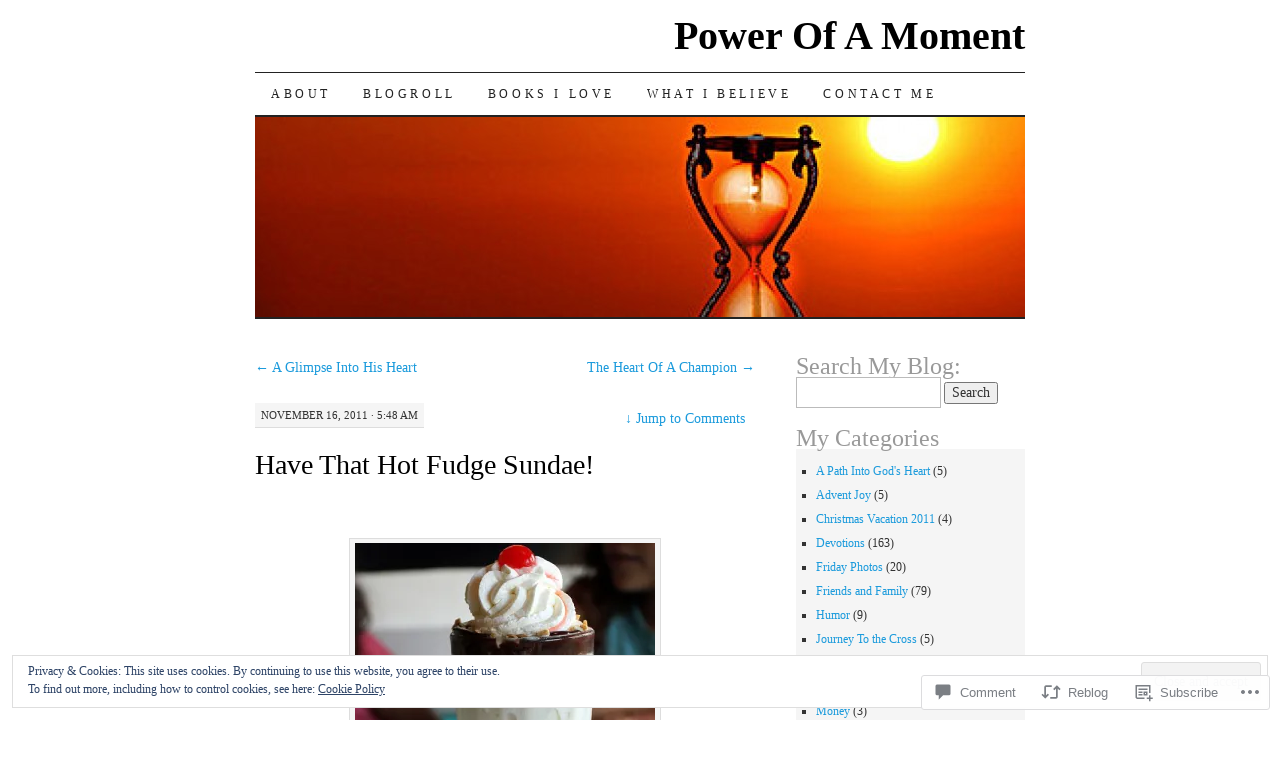

--- FILE ---
content_type: text/html; charset=UTF-8
request_url: https://powerofamoment.com/2011/11/16/have-that-hot-fudge-sundae/?replytocom=774
body_size: 34487
content:
<!DOCTYPE html>
<!--[if IE 7]>
<html id="ie7" lang="en">
<![endif]-->
<!--[if (gt IE 7) | (!IE)]><!-->
<html lang="en">
<!--<![endif]-->
<head>
<meta charset="UTF-8" />
<title>Have That Hot Fudge Sundae! | Power Of A Moment</title>
<link rel="profile" href="http://gmpg.org/xfn/11" />
<link rel="pingback" href="https://powerofamoment.com/xmlrpc.php" />
<meta name='robots' content='max-image-preview:large, noindex, follow' />

<!-- Async WordPress.com Remote Login -->
<script id="wpcom_remote_login_js">
var wpcom_remote_login_extra_auth = '';
function wpcom_remote_login_remove_dom_node_id( element_id ) {
	var dom_node = document.getElementById( element_id );
	if ( dom_node ) { dom_node.parentNode.removeChild( dom_node ); }
}
function wpcom_remote_login_remove_dom_node_classes( class_name ) {
	var dom_nodes = document.querySelectorAll( '.' + class_name );
	for ( var i = 0; i < dom_nodes.length; i++ ) {
		dom_nodes[ i ].parentNode.removeChild( dom_nodes[ i ] );
	}
}
function wpcom_remote_login_final_cleanup() {
	wpcom_remote_login_remove_dom_node_classes( "wpcom_remote_login_msg" );
	wpcom_remote_login_remove_dom_node_id( "wpcom_remote_login_key" );
	wpcom_remote_login_remove_dom_node_id( "wpcom_remote_login_validate" );
	wpcom_remote_login_remove_dom_node_id( "wpcom_remote_login_js" );
	wpcom_remote_login_remove_dom_node_id( "wpcom_request_access_iframe" );
	wpcom_remote_login_remove_dom_node_id( "wpcom_request_access_styles" );
}

// Watch for messages back from the remote login
window.addEventListener( "message", function( e ) {
	if ( e.origin === "https://r-login.wordpress.com" ) {
		var data = {};
		try {
			data = JSON.parse( e.data );
		} catch( e ) {
			wpcom_remote_login_final_cleanup();
			return;
		}

		if ( data.msg === 'LOGIN' ) {
			// Clean up the login check iframe
			wpcom_remote_login_remove_dom_node_id( "wpcom_remote_login_key" );

			var id_regex = new RegExp( /^[0-9]+$/ );
			var token_regex = new RegExp( /^.*|.*|.*$/ );
			if (
				token_regex.test( data.token )
				&& id_regex.test( data.wpcomid )
			) {
				// We have everything we need to ask for a login
				var script = document.createElement( "script" );
				script.setAttribute( "id", "wpcom_remote_login_validate" );
				script.src = '/remote-login.php?wpcom_remote_login=validate'
					+ '&wpcomid=' + data.wpcomid
					+ '&token=' + encodeURIComponent( data.token )
					+ '&host=' + window.location.protocol
					+ '//' + window.location.hostname
					+ '&postid=5583'
					+ '&is_singular=1';
				document.body.appendChild( script );
			}

			return;
		}

		// Safari ITP, not logged in, so redirect
		if ( data.msg === 'LOGIN-REDIRECT' ) {
			window.location = 'https://wordpress.com/log-in?redirect_to=' + window.location.href;
			return;
		}

		// Safari ITP, storage access failed, remove the request
		if ( data.msg === 'LOGIN-REMOVE' ) {
			var css_zap = 'html { -webkit-transition: margin-top 1s; transition: margin-top 1s; } /* 9001 */ html { margin-top: 0 !important; } * html body { margin-top: 0 !important; } @media screen and ( max-width: 782px ) { html { margin-top: 0 !important; } * html body { margin-top: 0 !important; } }';
			var style_zap = document.createElement( 'style' );
			style_zap.type = 'text/css';
			style_zap.appendChild( document.createTextNode( css_zap ) );
			document.body.appendChild( style_zap );

			var e = document.getElementById( 'wpcom_request_access_iframe' );
			e.parentNode.removeChild( e );

			document.cookie = 'wordpress_com_login_access=denied; path=/; max-age=31536000';

			return;
		}

		// Safari ITP
		if ( data.msg === 'REQUEST_ACCESS' ) {
			console.log( 'request access: safari' );

			// Check ITP iframe enable/disable knob
			if ( wpcom_remote_login_extra_auth !== 'safari_itp_iframe' ) {
				return;
			}

			// If we are in a "private window" there is no ITP.
			var private_window = false;
			try {
				var opendb = window.openDatabase( null, null, null, null );
			} catch( e ) {
				private_window = true;
			}

			if ( private_window ) {
				console.log( 'private window' );
				return;
			}

			var iframe = document.createElement( 'iframe' );
			iframe.id = 'wpcom_request_access_iframe';
			iframe.setAttribute( 'scrolling', 'no' );
			iframe.setAttribute( 'sandbox', 'allow-storage-access-by-user-activation allow-scripts allow-same-origin allow-top-navigation-by-user-activation' );
			iframe.src = 'https://r-login.wordpress.com/remote-login.php?wpcom_remote_login=request_access&origin=' + encodeURIComponent( data.origin ) + '&wpcomid=' + encodeURIComponent( data.wpcomid );

			var css = 'html { -webkit-transition: margin-top 1s; transition: margin-top 1s; } /* 9001 */ html { margin-top: 46px !important; } * html body { margin-top: 46px !important; } @media screen and ( max-width: 660px ) { html { margin-top: 71px !important; } * html body { margin-top: 71px !important; } #wpcom_request_access_iframe { display: block; height: 71px !important; } } #wpcom_request_access_iframe { border: 0px; height: 46px; position: fixed; top: 0; left: 0; width: 100%; min-width: 100%; z-index: 99999; background: #23282d; } ';

			var style = document.createElement( 'style' );
			style.type = 'text/css';
			style.id = 'wpcom_request_access_styles';
			style.appendChild( document.createTextNode( css ) );
			document.body.appendChild( style );

			document.body.appendChild( iframe );
		}

		if ( data.msg === 'DONE' ) {
			wpcom_remote_login_final_cleanup();
		}
	}
}, false );

// Inject the remote login iframe after the page has had a chance to load
// more critical resources
window.addEventListener( "DOMContentLoaded", function( e ) {
	var iframe = document.createElement( "iframe" );
	iframe.style.display = "none";
	iframe.setAttribute( "scrolling", "no" );
	iframe.setAttribute( "id", "wpcom_remote_login_key" );
	iframe.src = "https://r-login.wordpress.com/remote-login.php"
		+ "?wpcom_remote_login=key"
		+ "&origin=aHR0cHM6Ly9wb3dlcm9mYW1vbWVudC5jb20%3D"
		+ "&wpcomid=18793403"
		+ "&time=" + Math.floor( Date.now() / 1000 );
	document.body.appendChild( iframe );
}, false );
</script>
<link rel='dns-prefetch' href='//s0.wp.com' />
<link rel='dns-prefetch' href='//widgets.wp.com' />
<link rel='dns-prefetch' href='//af.pubmine.com' />
<link rel="alternate" type="application/rss+xml" title="Power Of A Moment &raquo; Feed" href="https://powerofamoment.com/feed/" />
<link rel="alternate" type="application/rss+xml" title="Power Of A Moment &raquo; Comments Feed" href="https://powerofamoment.com/comments/feed/" />
<link rel="alternate" type="application/rss+xml" title="Power Of A Moment &raquo; Have That Hot Fudge&nbsp;Sundae! Comments Feed" href="https://powerofamoment.com/2011/11/16/have-that-hot-fudge-sundae/feed/" />
	<script type="text/javascript">
		/* <![CDATA[ */
		function addLoadEvent(func) {
			var oldonload = window.onload;
			if (typeof window.onload != 'function') {
				window.onload = func;
			} else {
				window.onload = function () {
					oldonload();
					func();
				}
			}
		}
		/* ]]> */
	</script>
	<link crossorigin='anonymous' rel='stylesheet' id='all-css-0-1' href='/_static/??-eJx9zN0KwjAMhuEbsgZ/5vBAvJbShtE1bYNJKLt7NxEEEQ9fku+Bzi60qlgVijkmm1IV6ClOqAJo67XlhI58B8XC5BUFRBfCfRDZwW9gRmUf8rtBrEJp0WjdPnAzouMm+lX/REoZP+6rtvd7uR3G4XQcr5fzMD8BGYBNRA==&cssminify=yes' type='text/css' media='all' />
<style id='wp-emoji-styles-inline-css'>

	img.wp-smiley, img.emoji {
		display: inline !important;
		border: none !important;
		box-shadow: none !important;
		height: 1em !important;
		width: 1em !important;
		margin: 0 0.07em !important;
		vertical-align: -0.1em !important;
		background: none !important;
		padding: 0 !important;
	}
/*# sourceURL=wp-emoji-styles-inline-css */
</style>
<link crossorigin='anonymous' rel='stylesheet' id='all-css-2-1' href='/wp-content/plugins/gutenberg-core/v22.2.0/build/styles/block-library/style.css?m=1764855221i&cssminify=yes' type='text/css' media='all' />
<style id='wp-block-library-inline-css'>
.has-text-align-justify {
	text-align:justify;
}
.has-text-align-justify{text-align:justify;}

/*# sourceURL=wp-block-library-inline-css */
</style><style id='global-styles-inline-css'>
:root{--wp--preset--aspect-ratio--square: 1;--wp--preset--aspect-ratio--4-3: 4/3;--wp--preset--aspect-ratio--3-4: 3/4;--wp--preset--aspect-ratio--3-2: 3/2;--wp--preset--aspect-ratio--2-3: 2/3;--wp--preset--aspect-ratio--16-9: 16/9;--wp--preset--aspect-ratio--9-16: 9/16;--wp--preset--color--black: #000000;--wp--preset--color--cyan-bluish-gray: #abb8c3;--wp--preset--color--white: #ffffff;--wp--preset--color--pale-pink: #f78da7;--wp--preset--color--vivid-red: #cf2e2e;--wp--preset--color--luminous-vivid-orange: #ff6900;--wp--preset--color--luminous-vivid-amber: #fcb900;--wp--preset--color--light-green-cyan: #7bdcb5;--wp--preset--color--vivid-green-cyan: #00d084;--wp--preset--color--pale-cyan-blue: #8ed1fc;--wp--preset--color--vivid-cyan-blue: #0693e3;--wp--preset--color--vivid-purple: #9b51e0;--wp--preset--gradient--vivid-cyan-blue-to-vivid-purple: linear-gradient(135deg,rgb(6,147,227) 0%,rgb(155,81,224) 100%);--wp--preset--gradient--light-green-cyan-to-vivid-green-cyan: linear-gradient(135deg,rgb(122,220,180) 0%,rgb(0,208,130) 100%);--wp--preset--gradient--luminous-vivid-amber-to-luminous-vivid-orange: linear-gradient(135deg,rgb(252,185,0) 0%,rgb(255,105,0) 100%);--wp--preset--gradient--luminous-vivid-orange-to-vivid-red: linear-gradient(135deg,rgb(255,105,0) 0%,rgb(207,46,46) 100%);--wp--preset--gradient--very-light-gray-to-cyan-bluish-gray: linear-gradient(135deg,rgb(238,238,238) 0%,rgb(169,184,195) 100%);--wp--preset--gradient--cool-to-warm-spectrum: linear-gradient(135deg,rgb(74,234,220) 0%,rgb(151,120,209) 20%,rgb(207,42,186) 40%,rgb(238,44,130) 60%,rgb(251,105,98) 80%,rgb(254,248,76) 100%);--wp--preset--gradient--blush-light-purple: linear-gradient(135deg,rgb(255,206,236) 0%,rgb(152,150,240) 100%);--wp--preset--gradient--blush-bordeaux: linear-gradient(135deg,rgb(254,205,165) 0%,rgb(254,45,45) 50%,rgb(107,0,62) 100%);--wp--preset--gradient--luminous-dusk: linear-gradient(135deg,rgb(255,203,112) 0%,rgb(199,81,192) 50%,rgb(65,88,208) 100%);--wp--preset--gradient--pale-ocean: linear-gradient(135deg,rgb(255,245,203) 0%,rgb(182,227,212) 50%,rgb(51,167,181) 100%);--wp--preset--gradient--electric-grass: linear-gradient(135deg,rgb(202,248,128) 0%,rgb(113,206,126) 100%);--wp--preset--gradient--midnight: linear-gradient(135deg,rgb(2,3,129) 0%,rgb(40,116,252) 100%);--wp--preset--font-size--small: 13px;--wp--preset--font-size--medium: 20px;--wp--preset--font-size--large: 36px;--wp--preset--font-size--x-large: 42px;--wp--preset--font-family--albert-sans: 'Albert Sans', sans-serif;--wp--preset--font-family--alegreya: Alegreya, serif;--wp--preset--font-family--arvo: Arvo, serif;--wp--preset--font-family--bodoni-moda: 'Bodoni Moda', serif;--wp--preset--font-family--bricolage-grotesque: 'Bricolage Grotesque', sans-serif;--wp--preset--font-family--cabin: Cabin, sans-serif;--wp--preset--font-family--chivo: Chivo, sans-serif;--wp--preset--font-family--commissioner: Commissioner, sans-serif;--wp--preset--font-family--cormorant: Cormorant, serif;--wp--preset--font-family--courier-prime: 'Courier Prime', monospace;--wp--preset--font-family--crimson-pro: 'Crimson Pro', serif;--wp--preset--font-family--dm-mono: 'DM Mono', monospace;--wp--preset--font-family--dm-sans: 'DM Sans', sans-serif;--wp--preset--font-family--dm-serif-display: 'DM Serif Display', serif;--wp--preset--font-family--domine: Domine, serif;--wp--preset--font-family--eb-garamond: 'EB Garamond', serif;--wp--preset--font-family--epilogue: Epilogue, sans-serif;--wp--preset--font-family--fahkwang: Fahkwang, sans-serif;--wp--preset--font-family--figtree: Figtree, sans-serif;--wp--preset--font-family--fira-sans: 'Fira Sans', sans-serif;--wp--preset--font-family--fjalla-one: 'Fjalla One', sans-serif;--wp--preset--font-family--fraunces: Fraunces, serif;--wp--preset--font-family--gabarito: Gabarito, system-ui;--wp--preset--font-family--ibm-plex-mono: 'IBM Plex Mono', monospace;--wp--preset--font-family--ibm-plex-sans: 'IBM Plex Sans', sans-serif;--wp--preset--font-family--ibarra-real-nova: 'Ibarra Real Nova', serif;--wp--preset--font-family--instrument-serif: 'Instrument Serif', serif;--wp--preset--font-family--inter: Inter, sans-serif;--wp--preset--font-family--josefin-sans: 'Josefin Sans', sans-serif;--wp--preset--font-family--jost: Jost, sans-serif;--wp--preset--font-family--libre-baskerville: 'Libre Baskerville', serif;--wp--preset--font-family--libre-franklin: 'Libre Franklin', sans-serif;--wp--preset--font-family--literata: Literata, serif;--wp--preset--font-family--lora: Lora, serif;--wp--preset--font-family--merriweather: Merriweather, serif;--wp--preset--font-family--montserrat: Montserrat, sans-serif;--wp--preset--font-family--newsreader: Newsreader, serif;--wp--preset--font-family--noto-sans-mono: 'Noto Sans Mono', sans-serif;--wp--preset--font-family--nunito: Nunito, sans-serif;--wp--preset--font-family--open-sans: 'Open Sans', sans-serif;--wp--preset--font-family--overpass: Overpass, sans-serif;--wp--preset--font-family--pt-serif: 'PT Serif', serif;--wp--preset--font-family--petrona: Petrona, serif;--wp--preset--font-family--piazzolla: Piazzolla, serif;--wp--preset--font-family--playfair-display: 'Playfair Display', serif;--wp--preset--font-family--plus-jakarta-sans: 'Plus Jakarta Sans', sans-serif;--wp--preset--font-family--poppins: Poppins, sans-serif;--wp--preset--font-family--raleway: Raleway, sans-serif;--wp--preset--font-family--roboto: Roboto, sans-serif;--wp--preset--font-family--roboto-slab: 'Roboto Slab', serif;--wp--preset--font-family--rubik: Rubik, sans-serif;--wp--preset--font-family--rufina: Rufina, serif;--wp--preset--font-family--sora: Sora, sans-serif;--wp--preset--font-family--source-sans-3: 'Source Sans 3', sans-serif;--wp--preset--font-family--source-serif-4: 'Source Serif 4', serif;--wp--preset--font-family--space-mono: 'Space Mono', monospace;--wp--preset--font-family--syne: Syne, sans-serif;--wp--preset--font-family--texturina: Texturina, serif;--wp--preset--font-family--urbanist: Urbanist, sans-serif;--wp--preset--font-family--work-sans: 'Work Sans', sans-serif;--wp--preset--spacing--20: 0.44rem;--wp--preset--spacing--30: 0.67rem;--wp--preset--spacing--40: 1rem;--wp--preset--spacing--50: 1.5rem;--wp--preset--spacing--60: 2.25rem;--wp--preset--spacing--70: 3.38rem;--wp--preset--spacing--80: 5.06rem;--wp--preset--shadow--natural: 6px 6px 9px rgba(0, 0, 0, 0.2);--wp--preset--shadow--deep: 12px 12px 50px rgba(0, 0, 0, 0.4);--wp--preset--shadow--sharp: 6px 6px 0px rgba(0, 0, 0, 0.2);--wp--preset--shadow--outlined: 6px 6px 0px -3px rgb(255, 255, 255), 6px 6px rgb(0, 0, 0);--wp--preset--shadow--crisp: 6px 6px 0px rgb(0, 0, 0);}:where(.is-layout-flex){gap: 0.5em;}:where(.is-layout-grid){gap: 0.5em;}body .is-layout-flex{display: flex;}.is-layout-flex{flex-wrap: wrap;align-items: center;}.is-layout-flex > :is(*, div){margin: 0;}body .is-layout-grid{display: grid;}.is-layout-grid > :is(*, div){margin: 0;}:where(.wp-block-columns.is-layout-flex){gap: 2em;}:where(.wp-block-columns.is-layout-grid){gap: 2em;}:where(.wp-block-post-template.is-layout-flex){gap: 1.25em;}:where(.wp-block-post-template.is-layout-grid){gap: 1.25em;}.has-black-color{color: var(--wp--preset--color--black) !important;}.has-cyan-bluish-gray-color{color: var(--wp--preset--color--cyan-bluish-gray) !important;}.has-white-color{color: var(--wp--preset--color--white) !important;}.has-pale-pink-color{color: var(--wp--preset--color--pale-pink) !important;}.has-vivid-red-color{color: var(--wp--preset--color--vivid-red) !important;}.has-luminous-vivid-orange-color{color: var(--wp--preset--color--luminous-vivid-orange) !important;}.has-luminous-vivid-amber-color{color: var(--wp--preset--color--luminous-vivid-amber) !important;}.has-light-green-cyan-color{color: var(--wp--preset--color--light-green-cyan) !important;}.has-vivid-green-cyan-color{color: var(--wp--preset--color--vivid-green-cyan) !important;}.has-pale-cyan-blue-color{color: var(--wp--preset--color--pale-cyan-blue) !important;}.has-vivid-cyan-blue-color{color: var(--wp--preset--color--vivid-cyan-blue) !important;}.has-vivid-purple-color{color: var(--wp--preset--color--vivid-purple) !important;}.has-black-background-color{background-color: var(--wp--preset--color--black) !important;}.has-cyan-bluish-gray-background-color{background-color: var(--wp--preset--color--cyan-bluish-gray) !important;}.has-white-background-color{background-color: var(--wp--preset--color--white) !important;}.has-pale-pink-background-color{background-color: var(--wp--preset--color--pale-pink) !important;}.has-vivid-red-background-color{background-color: var(--wp--preset--color--vivid-red) !important;}.has-luminous-vivid-orange-background-color{background-color: var(--wp--preset--color--luminous-vivid-orange) !important;}.has-luminous-vivid-amber-background-color{background-color: var(--wp--preset--color--luminous-vivid-amber) !important;}.has-light-green-cyan-background-color{background-color: var(--wp--preset--color--light-green-cyan) !important;}.has-vivid-green-cyan-background-color{background-color: var(--wp--preset--color--vivid-green-cyan) !important;}.has-pale-cyan-blue-background-color{background-color: var(--wp--preset--color--pale-cyan-blue) !important;}.has-vivid-cyan-blue-background-color{background-color: var(--wp--preset--color--vivid-cyan-blue) !important;}.has-vivid-purple-background-color{background-color: var(--wp--preset--color--vivid-purple) !important;}.has-black-border-color{border-color: var(--wp--preset--color--black) !important;}.has-cyan-bluish-gray-border-color{border-color: var(--wp--preset--color--cyan-bluish-gray) !important;}.has-white-border-color{border-color: var(--wp--preset--color--white) !important;}.has-pale-pink-border-color{border-color: var(--wp--preset--color--pale-pink) !important;}.has-vivid-red-border-color{border-color: var(--wp--preset--color--vivid-red) !important;}.has-luminous-vivid-orange-border-color{border-color: var(--wp--preset--color--luminous-vivid-orange) !important;}.has-luminous-vivid-amber-border-color{border-color: var(--wp--preset--color--luminous-vivid-amber) !important;}.has-light-green-cyan-border-color{border-color: var(--wp--preset--color--light-green-cyan) !important;}.has-vivid-green-cyan-border-color{border-color: var(--wp--preset--color--vivid-green-cyan) !important;}.has-pale-cyan-blue-border-color{border-color: var(--wp--preset--color--pale-cyan-blue) !important;}.has-vivid-cyan-blue-border-color{border-color: var(--wp--preset--color--vivid-cyan-blue) !important;}.has-vivid-purple-border-color{border-color: var(--wp--preset--color--vivid-purple) !important;}.has-vivid-cyan-blue-to-vivid-purple-gradient-background{background: var(--wp--preset--gradient--vivid-cyan-blue-to-vivid-purple) !important;}.has-light-green-cyan-to-vivid-green-cyan-gradient-background{background: var(--wp--preset--gradient--light-green-cyan-to-vivid-green-cyan) !important;}.has-luminous-vivid-amber-to-luminous-vivid-orange-gradient-background{background: var(--wp--preset--gradient--luminous-vivid-amber-to-luminous-vivid-orange) !important;}.has-luminous-vivid-orange-to-vivid-red-gradient-background{background: var(--wp--preset--gradient--luminous-vivid-orange-to-vivid-red) !important;}.has-very-light-gray-to-cyan-bluish-gray-gradient-background{background: var(--wp--preset--gradient--very-light-gray-to-cyan-bluish-gray) !important;}.has-cool-to-warm-spectrum-gradient-background{background: var(--wp--preset--gradient--cool-to-warm-spectrum) !important;}.has-blush-light-purple-gradient-background{background: var(--wp--preset--gradient--blush-light-purple) !important;}.has-blush-bordeaux-gradient-background{background: var(--wp--preset--gradient--blush-bordeaux) !important;}.has-luminous-dusk-gradient-background{background: var(--wp--preset--gradient--luminous-dusk) !important;}.has-pale-ocean-gradient-background{background: var(--wp--preset--gradient--pale-ocean) !important;}.has-electric-grass-gradient-background{background: var(--wp--preset--gradient--electric-grass) !important;}.has-midnight-gradient-background{background: var(--wp--preset--gradient--midnight) !important;}.has-small-font-size{font-size: var(--wp--preset--font-size--small) !important;}.has-medium-font-size{font-size: var(--wp--preset--font-size--medium) !important;}.has-large-font-size{font-size: var(--wp--preset--font-size--large) !important;}.has-x-large-font-size{font-size: var(--wp--preset--font-size--x-large) !important;}.has-albert-sans-font-family{font-family: var(--wp--preset--font-family--albert-sans) !important;}.has-alegreya-font-family{font-family: var(--wp--preset--font-family--alegreya) !important;}.has-arvo-font-family{font-family: var(--wp--preset--font-family--arvo) !important;}.has-bodoni-moda-font-family{font-family: var(--wp--preset--font-family--bodoni-moda) !important;}.has-bricolage-grotesque-font-family{font-family: var(--wp--preset--font-family--bricolage-grotesque) !important;}.has-cabin-font-family{font-family: var(--wp--preset--font-family--cabin) !important;}.has-chivo-font-family{font-family: var(--wp--preset--font-family--chivo) !important;}.has-commissioner-font-family{font-family: var(--wp--preset--font-family--commissioner) !important;}.has-cormorant-font-family{font-family: var(--wp--preset--font-family--cormorant) !important;}.has-courier-prime-font-family{font-family: var(--wp--preset--font-family--courier-prime) !important;}.has-crimson-pro-font-family{font-family: var(--wp--preset--font-family--crimson-pro) !important;}.has-dm-mono-font-family{font-family: var(--wp--preset--font-family--dm-mono) !important;}.has-dm-sans-font-family{font-family: var(--wp--preset--font-family--dm-sans) !important;}.has-dm-serif-display-font-family{font-family: var(--wp--preset--font-family--dm-serif-display) !important;}.has-domine-font-family{font-family: var(--wp--preset--font-family--domine) !important;}.has-eb-garamond-font-family{font-family: var(--wp--preset--font-family--eb-garamond) !important;}.has-epilogue-font-family{font-family: var(--wp--preset--font-family--epilogue) !important;}.has-fahkwang-font-family{font-family: var(--wp--preset--font-family--fahkwang) !important;}.has-figtree-font-family{font-family: var(--wp--preset--font-family--figtree) !important;}.has-fira-sans-font-family{font-family: var(--wp--preset--font-family--fira-sans) !important;}.has-fjalla-one-font-family{font-family: var(--wp--preset--font-family--fjalla-one) !important;}.has-fraunces-font-family{font-family: var(--wp--preset--font-family--fraunces) !important;}.has-gabarito-font-family{font-family: var(--wp--preset--font-family--gabarito) !important;}.has-ibm-plex-mono-font-family{font-family: var(--wp--preset--font-family--ibm-plex-mono) !important;}.has-ibm-plex-sans-font-family{font-family: var(--wp--preset--font-family--ibm-plex-sans) !important;}.has-ibarra-real-nova-font-family{font-family: var(--wp--preset--font-family--ibarra-real-nova) !important;}.has-instrument-serif-font-family{font-family: var(--wp--preset--font-family--instrument-serif) !important;}.has-inter-font-family{font-family: var(--wp--preset--font-family--inter) !important;}.has-josefin-sans-font-family{font-family: var(--wp--preset--font-family--josefin-sans) !important;}.has-jost-font-family{font-family: var(--wp--preset--font-family--jost) !important;}.has-libre-baskerville-font-family{font-family: var(--wp--preset--font-family--libre-baskerville) !important;}.has-libre-franklin-font-family{font-family: var(--wp--preset--font-family--libre-franklin) !important;}.has-literata-font-family{font-family: var(--wp--preset--font-family--literata) !important;}.has-lora-font-family{font-family: var(--wp--preset--font-family--lora) !important;}.has-merriweather-font-family{font-family: var(--wp--preset--font-family--merriweather) !important;}.has-montserrat-font-family{font-family: var(--wp--preset--font-family--montserrat) !important;}.has-newsreader-font-family{font-family: var(--wp--preset--font-family--newsreader) !important;}.has-noto-sans-mono-font-family{font-family: var(--wp--preset--font-family--noto-sans-mono) !important;}.has-nunito-font-family{font-family: var(--wp--preset--font-family--nunito) !important;}.has-open-sans-font-family{font-family: var(--wp--preset--font-family--open-sans) !important;}.has-overpass-font-family{font-family: var(--wp--preset--font-family--overpass) !important;}.has-pt-serif-font-family{font-family: var(--wp--preset--font-family--pt-serif) !important;}.has-petrona-font-family{font-family: var(--wp--preset--font-family--petrona) !important;}.has-piazzolla-font-family{font-family: var(--wp--preset--font-family--piazzolla) !important;}.has-playfair-display-font-family{font-family: var(--wp--preset--font-family--playfair-display) !important;}.has-plus-jakarta-sans-font-family{font-family: var(--wp--preset--font-family--plus-jakarta-sans) !important;}.has-poppins-font-family{font-family: var(--wp--preset--font-family--poppins) !important;}.has-raleway-font-family{font-family: var(--wp--preset--font-family--raleway) !important;}.has-roboto-font-family{font-family: var(--wp--preset--font-family--roboto) !important;}.has-roboto-slab-font-family{font-family: var(--wp--preset--font-family--roboto-slab) !important;}.has-rubik-font-family{font-family: var(--wp--preset--font-family--rubik) !important;}.has-rufina-font-family{font-family: var(--wp--preset--font-family--rufina) !important;}.has-sora-font-family{font-family: var(--wp--preset--font-family--sora) !important;}.has-source-sans-3-font-family{font-family: var(--wp--preset--font-family--source-sans-3) !important;}.has-source-serif-4-font-family{font-family: var(--wp--preset--font-family--source-serif-4) !important;}.has-space-mono-font-family{font-family: var(--wp--preset--font-family--space-mono) !important;}.has-syne-font-family{font-family: var(--wp--preset--font-family--syne) !important;}.has-texturina-font-family{font-family: var(--wp--preset--font-family--texturina) !important;}.has-urbanist-font-family{font-family: var(--wp--preset--font-family--urbanist) !important;}.has-work-sans-font-family{font-family: var(--wp--preset--font-family--work-sans) !important;}
/*# sourceURL=global-styles-inline-css */
</style>

<style id='classic-theme-styles-inline-css'>
/*! This file is auto-generated */
.wp-block-button__link{color:#fff;background-color:#32373c;border-radius:9999px;box-shadow:none;text-decoration:none;padding:calc(.667em + 2px) calc(1.333em + 2px);font-size:1.125em}.wp-block-file__button{background:#32373c;color:#fff;text-decoration:none}
/*# sourceURL=/wp-includes/css/classic-themes.min.css */
</style>
<link crossorigin='anonymous' rel='stylesheet' id='all-css-4-1' href='/_static/??-eJx9jksOwjAMRC9EsEAtnwXiKCgfC1LqJIqd9vq4qtgAYmPJM/PsgbkYn5NgEqBmytjuMTH4XFF1KlZAE4QhWhyRNLb1zBv4jc1FGeNcqchsdFJsZOShIP/jBpRi/dOotJ5YDeCW3t5twhRyBdskkxWJ/osCrh5ci2OACavTzyoulflzX7pc6bI7Hk777tx1/fACNXxjkA==&cssminify=yes' type='text/css' media='all' />
<link rel='stylesheet' id='verbum-gutenberg-css-css' href='https://widgets.wp.com/verbum-block-editor/block-editor.css?ver=1738686361' media='all' />
<link crossorigin='anonymous' rel='stylesheet' id='all-css-6-1' href='/_static/??-eJx9i8sOhCAMAH9IbAxmH4eN36KksphCCS0h/v3qTS97m0lmoGXjOCkmBf1iRIFcF8iBXOEGojth70Q6uISxmkzVhyRQcCH2B3o4qov+mzyyIXazBk43MSvNoZzrFD/Dcxweb2vta/sBjzc9Qw==&cssminify=yes' type='text/css' media='all' />
<style id='jetpack-global-styles-frontend-style-inline-css'>
:root { --font-headings: unset; --font-base: unset; --font-headings-default: -apple-system,BlinkMacSystemFont,"Segoe UI",Roboto,Oxygen-Sans,Ubuntu,Cantarell,"Helvetica Neue",sans-serif; --font-base-default: -apple-system,BlinkMacSystemFont,"Segoe UI",Roboto,Oxygen-Sans,Ubuntu,Cantarell,"Helvetica Neue",sans-serif;}
/*# sourceURL=jetpack-global-styles-frontend-style-inline-css */
</style>
<link crossorigin='anonymous' rel='stylesheet' id='all-css-8-1' href='/_static/??-eJyNjcsKAjEMRX/IGtQZBxfip0hMS9sxTYppGfx7H7gRN+7ugcs5sFRHKi1Ig9Jd5R6zGMyhVaTrh8G6QFHfORhYwlvw6P39PbPENZmt4G/ROQuBKWVkxxrVvuBH1lIoz2waILJekF+HUzlupnG3nQ77YZwfuRJIaQ==&cssminify=yes' type='text/css' media='all' />
<script type="text/javascript" id="jetpack_related-posts-js-extra">
/* <![CDATA[ */
var related_posts_js_options = {"post_heading":"h4"};
//# sourceURL=jetpack_related-posts-js-extra
/* ]]> */
</script>
<script type="text/javascript" id="wpcom-actionbar-placeholder-js-extra">
/* <![CDATA[ */
var actionbardata = {"siteID":"18793403","postID":"5583","siteURL":"https://powerofamoment.com","xhrURL":"https://powerofamoment.com/wp-admin/admin-ajax.php","nonce":"40de9bb5a6","isLoggedIn":"","statusMessage":"","subsEmailDefault":"instantly","proxyScriptUrl":"https://s0.wp.com/wp-content/js/wpcom-proxy-request.js?m=1513050504i&amp;ver=20211021","shortlink":"https://wp.me/p1gR1p-1s3","i18n":{"followedText":"New posts from this site will now appear in your \u003Ca href=\"https://wordpress.com/reader\"\u003EReader\u003C/a\u003E","foldBar":"Collapse this bar","unfoldBar":"Expand this bar","shortLinkCopied":"Shortlink copied to clipboard."}};
//# sourceURL=wpcom-actionbar-placeholder-js-extra
/* ]]> */
</script>
<script type="text/javascript" id="jetpack-mu-wpcom-settings-js-before">
/* <![CDATA[ */
var JETPACK_MU_WPCOM_SETTINGS = {"assetsUrl":"https://s0.wp.com/wp-content/mu-plugins/jetpack-mu-wpcom-plugin/sun/jetpack_vendor/automattic/jetpack-mu-wpcom/src/build/"};
//# sourceURL=jetpack-mu-wpcom-settings-js-before
/* ]]> */
</script>
<script crossorigin='anonymous' type='text/javascript'  src='/_static/??-eJxdjd0KAiEQhV+o2clg2b2JHiVcFdF0HBxt6+3bhYjq6vBx/nBlMIWao4a5A6fuAwlG11ib25tROuE1kMGlh2SxuqSbs8BFmvzSkAMNUQ74tRu3TGrAtTye/96Siv+8rqVabQVM0iJO9qLJjPfTLkCFwFuu28Qln9U0jkelpnmOL35BR9g='></script>
<script type="text/javascript" id="rlt-proxy-js-after">
/* <![CDATA[ */
	rltInitialize( {"token":null,"iframeOrigins":["https:\/\/widgets.wp.com"]} );
//# sourceURL=rlt-proxy-js-after
/* ]]> */
</script>
<link rel="EditURI" type="application/rsd+xml" title="RSD" href="https://powerofamoment.wordpress.com/xmlrpc.php?rsd" />
<meta name="generator" content="WordPress.com" />
<link rel="canonical" href="https://powerofamoment.com/2011/11/16/have-that-hot-fudge-sundae/" />
<link rel='shortlink' href='https://wp.me/p1gR1p-1s3' />
<link rel="alternate" type="application/json+oembed" href="https://public-api.wordpress.com/oembed/?format=json&amp;url=https%3A%2F%2Fpowerofamoment.com%2F2011%2F11%2F16%2Fhave-that-hot-fudge-sundae%2F&amp;for=wpcom-auto-discovery" /><link rel="alternate" type="application/xml+oembed" href="https://public-api.wordpress.com/oembed/?format=xml&amp;url=https%3A%2F%2Fpowerofamoment.com%2F2011%2F11%2F16%2Fhave-that-hot-fudge-sundae%2F&amp;for=wpcom-auto-discovery" />
<!-- Jetpack Open Graph Tags -->
<meta property="og:type" content="article" />
<meta property="og:title" content="Have That Hot Fudge Sundae!" />
<meta property="og:url" content="https://powerofamoment.com/2011/11/16/have-that-hot-fudge-sundae/" />
<meta property="og:description" content="The other day, a friend was telling me about spending the weekend with her widowed father and his new companion. She was a little uncertain about how it all would go, as she had never seen her fath…" />
<meta property="article:published_time" content="2011-11-16T10:48:10+00:00" />
<meta property="article:modified_time" content="2011-11-16T10:49:33+00:00" />
<meta property="og:site_name" content="Power Of A Moment" />
<meta property="og:image" content="https://powerofamoment.com/wp-content/uploads/2011/11/sundae.jpg?w=300" />
<meta property="og:image:width" content="300" />
<meta property="og:image:height" content="300" />
<meta property="og:image:alt" content="" />
<meta property="og:locale" content="en_US" />
<meta property="article:publisher" content="https://www.facebook.com/WordPresscom" />
<meta name="twitter:text:title" content="Have That Hot Fudge&nbsp;Sundae!" />
<meta name="twitter:image" content="https://powerofamoment.com/wp-content/uploads/2011/11/sundae.jpg?w=640" />
<meta name="twitter:card" content="summary_large_image" />

<!-- End Jetpack Open Graph Tags -->
<link rel="shortcut icon" type="image/x-icon" href="https://secure.gravatar.com/blavatar/a44ca19fa54a994df94bd729cfcbd80b3848dceec348ca5caeb237d3cb107ff2?s=32" sizes="16x16" />
<link rel="icon" type="image/x-icon" href="https://secure.gravatar.com/blavatar/a44ca19fa54a994df94bd729cfcbd80b3848dceec348ca5caeb237d3cb107ff2?s=32" sizes="16x16" />
<link rel="apple-touch-icon" href="https://secure.gravatar.com/blavatar/a44ca19fa54a994df94bd729cfcbd80b3848dceec348ca5caeb237d3cb107ff2?s=114" />
<link rel='openid.server' href='https://powerofamoment.com/?openidserver=1' />
<link rel='openid.delegate' href='https://powerofamoment.com/' />
<link rel="search" type="application/opensearchdescription+xml" href="https://powerofamoment.com/osd.xml" title="Power Of A Moment" />
<link rel="search" type="application/opensearchdescription+xml" href="https://s1.wp.com/opensearch.xml" title="WordPress.com" />
<style type="text/css">.recentcomments a{display:inline !important;padding:0 !important;margin:0 !important;}</style>		<style type="text/css">
			.recentcomments a {
				display: inline !important;
				padding: 0 !important;
				margin: 0 !important;
			}

			table.recentcommentsavatartop img.avatar, table.recentcommentsavatarend img.avatar {
				border: 0px;
				margin: 0;
			}

			table.recentcommentsavatartop a, table.recentcommentsavatarend a {
				border: 0px !important;
				background-color: transparent !important;
			}

			td.recentcommentsavatarend, td.recentcommentsavatartop {
				padding: 0px 0px 1px 0px;
				margin: 0px;
			}

			td.recentcommentstextend {
				border: none !important;
				padding: 0px 0px 2px 10px;
			}

			.rtl td.recentcommentstextend {
				padding: 0px 10px 2px 0px;
			}

			td.recentcommentstexttop {
				border: none;
				padding: 0px 0px 0px 10px;
			}

			.rtl td.recentcommentstexttop {
				padding: 0px 10px 0px 0px;
			}
		</style>
		<meta name="description" content="The other day, a friend was telling me about spending the weekend with her widowed father and his new companion. She was a little uncertain about how it all would go, as she had never seen her father with a woman other than her mother, who had died nearly a year ago. To everyone&#039;s great&hellip;" />
<script type="text/javascript">
/* <![CDATA[ */
var wa_client = {}; wa_client.cmd = []; wa_client.config = { 'blog_id': 18793403, 'blog_language': 'en', 'is_wordads': false, 'hosting_type': 0, 'afp_account_id': null, 'afp_host_id': 5038568878849053, 'theme': 'pub/pilcrow', '_': { 'title': 'Advertisement', 'privacy_settings': 'Privacy Settings' }, 'formats': [ 'inline', 'belowpost', 'bottom_sticky', 'sidebar_sticky_right', 'sidebar', 'gutenberg_rectangle', 'gutenberg_leaderboard', 'gutenberg_mobile_leaderboard', 'gutenberg_skyscraper' ] };
/* ]]> */
</script>
		<script type="text/javascript">

			window.doNotSellCallback = function() {

				var linkElements = [
					'a[href="https://wordpress.com/?ref=footer_blog"]',
					'a[href="https://wordpress.com/?ref=footer_website"]',
					'a[href="https://wordpress.com/?ref=vertical_footer"]',
					'a[href^="https://wordpress.com/?ref=footer_segment_"]',
				].join(',');

				var dnsLink = document.createElement( 'a' );
				dnsLink.href = 'https://wordpress.com/advertising-program-optout/';
				dnsLink.classList.add( 'do-not-sell-link' );
				dnsLink.rel = 'nofollow';
				dnsLink.style.marginLeft = '0.5em';
				dnsLink.textContent = 'Do Not Sell or Share My Personal Information';

				var creditLinks = document.querySelectorAll( linkElements );

				if ( 0 === creditLinks.length ) {
					return false;
				}

				Array.prototype.forEach.call( creditLinks, function( el ) {
					el.insertAdjacentElement( 'afterend', dnsLink );
				});

				return true;
			};

		</script>
		<script type="text/javascript">
	window.google_analytics_uacct = "UA-52447-2";
</script>

<script type="text/javascript">
	var _gaq = _gaq || [];
	_gaq.push(['_setAccount', 'UA-52447-2']);
	_gaq.push(['_gat._anonymizeIp']);
	_gaq.push(['_setDomainName', 'none']);
	_gaq.push(['_setAllowLinker', true]);
	_gaq.push(['_initData']);
	_gaq.push(['_trackPageview']);

	(function() {
		var ga = document.createElement('script'); ga.type = 'text/javascript'; ga.async = true;
		ga.src = ('https:' == document.location.protocol ? 'https://ssl' : 'http://www') + '.google-analytics.com/ga.js';
		(document.getElementsByTagName('head')[0] || document.getElementsByTagName('body')[0]).appendChild(ga);
	})();
</script>
<link crossorigin='anonymous' rel='stylesheet' id='all-css-0-3' href='/_static/??-eJyVjssKwkAMRX/INowP1IX4KdKmg6SdScJkQn+/FR/gTpfncjhcmLVB4Rq5QvZGk9+JDcZYtcPpxWDOcCNG6JPgZGAzaSwtmm3g50CWwVM0wK6IW0wf5z382XseckrDir1hIa0kq/tFbSZ+hK/5Eo6H3fkU9mE7Lr2lXSA=&cssminify=yes' type='text/css' media='all' />
</head>

<body class="wp-singular post-template-default single single-post postid-5583 single-format-standard wp-theme-pubpilcrow customizer-styles-applied two-column content-sidebar color-light jetpack-reblog-enabled">
<div id="container" class="hfeed">
	<div id="page" class="blog">
		<div id="header">
						<div id="site-title">
				<span>
					<a href="https://powerofamoment.com/" title="Power Of A Moment" rel="home">Power Of A Moment</a>
				</span>
			</div>

			<div id="nav" role="navigation">
			  				<div class="skip-link screen-reader-text"><a href="#content" title="Skip to content">Skip to content</a></div>
								<div class="menu-header"><ul id="menu-power-of-a-moment-custom-menu" class="menu"><li id="menu-item-160" class="menu-item menu-item-type-post_type menu-item-object-page menu-item-160"><a href="https://powerofamoment.com/about/">About</a></li>
<li id="menu-item-161" class="menu-item menu-item-type-post_type menu-item-object-page menu-item-161"><a href="https://powerofamoment.com/all-the-blogs-ive-loved/">BlogRoll</a></li>
<li id="menu-item-159" class="menu-item menu-item-type-post_type menu-item-object-page menu-item-159"><a href="https://powerofamoment.com/books-i-love/">Books I Love</a></li>
<li id="menu-item-158" class="menu-item menu-item-type-post_type menu-item-object-page menu-item-158"><a href="https://powerofamoment.com/what-i-believe/">What I Believe</a></li>
<li id="menu-item-215" class="menu-item menu-item-type-post_type menu-item-object-page menu-item-215"><a href="https://powerofamoment.com/contact-me/">Contact Me</a></li>
</ul></div>			</div><!-- #nav -->

			<div id="pic">
				<a href="https://powerofamoment.com/" rel="home">
										<img src="https://powerofamoment.com/wp-content/uploads/2011/01/cropped-pic_0123_6567_card.jpg" width="770" height="200" alt="" />
								</a>
			</div><!-- #pic -->
		</div><!-- #header -->

		<div id="content-box">

<div id="content-container">
	<div id="content" role="main">

	
<div id="nav-above" class="navigation">
	<div class="nav-previous"><a href="https://powerofamoment.com/2011/11/15/a-glimpse-into-his-heart/" rel="prev"><span class="meta-nav">&larr;</span> A Glimpse Into His&nbsp;Heart</a></div>
	<div class="nav-next"><a href="https://powerofamoment.com/2011/11/18/the-heart-of-a-champion/" rel="next">The Heart Of A&nbsp;Champion <span class="meta-nav">&rarr;</span></a></div>
</div><!-- #nav-above -->

<div id="post-5583" class="post-5583 post type-post status-publish format-standard hentry category-uncategorized">
	<div class="entry-meta">

		November 16, 2011 &middot; 5:48 am	</div><!-- .entry-meta -->

		<div class="jump"><a href="https://powerofamoment.com/2011/11/16/have-that-hot-fudge-sundae/#comments"><span class="meta-nav">&darr; </span>Jump to Comments</a></div>
	<h1 class="entry-title"><a href="https://powerofamoment.com/2011/11/16/have-that-hot-fudge-sundae/" rel="bookmark">Have That Hot Fudge&nbsp;Sundae!</a></h1>
	<div class="entry entry-content">
		<div class="cs-rating pd-rating" id="pd_rating_holder_3535036_post_5583"></div><br/><div data-shortcode="caption" id="attachment_5584" style="width: 310px" class="wp-caption aligncenter"><a href="https://powerofamoment.com/wp-content/uploads/2011/11/sundae.jpg"><img aria-describedby="caption-attachment-5584" data-attachment-id="5584" data-permalink="https://powerofamoment.com/2011/11/16/have-that-hot-fudge-sundae/sundae/" data-orig-file="https://powerofamoment.com/wp-content/uploads/2011/11/sundae.jpg" data-orig-size="500,500" data-comments-opened="1" data-image-meta="{&quot;aperture&quot;:&quot;0&quot;,&quot;credit&quot;:&quot;&quot;,&quot;camera&quot;:&quot;&quot;,&quot;caption&quot;:&quot;&quot;,&quot;created_timestamp&quot;:&quot;0&quot;,&quot;copyright&quot;:&quot;&quot;,&quot;focal_length&quot;:&quot;0&quot;,&quot;iso&quot;:&quot;0&quot;,&quot;shutter_speed&quot;:&quot;0&quot;,&quot;title&quot;:&quot;&quot;}" data-image-title="sundae" data-image-description="" data-image-caption="&lt;p&gt;Photo credit: circler&lt;/p&gt;
" data-medium-file="https://powerofamoment.com/wp-content/uploads/2011/11/sundae.jpg?w=300" data-large-file="https://powerofamoment.com/wp-content/uploads/2011/11/sundae.jpg?w=500" class="size-medium wp-image-5584" title="sundae" src="https://powerofamoment.com/wp-content/uploads/2011/11/sundae.jpg?w=300&#038;h=300" alt="" width="300" height="300" srcset="https://powerofamoment.com/wp-content/uploads/2011/11/sundae.jpg?w=300 300w, https://powerofamoment.com/wp-content/uploads/2011/11/sundae.jpg?w=150 150w, https://powerofamoment.com/wp-content/uploads/2011/11/sundae.jpg 500w" sizes="(max-width: 300px) 100vw, 300px" /></a><p id="caption-attachment-5584" class="wp-caption-text">Photo credit: circler</p></div>
<p>The other day, a friend was telling me about spending the weekend with her widowed father and his new companion.</p>
<p>She was a little uncertain about how it all would go, as she had never seen her father with a woman other than her mother, who had died nearly a year ago.</p>
<p>To everyone&#8217;s great relief, it turned out to be a delightful time for all involved.</p>
<p>There was one thing in particular that my friend noticed about the new lady in her dad&#8217;s life&#8230;she loved to eat.</p>
<p>&#8220;What was unique about that?&#8221; I had to ask.</p>
<p>My friend went on to explain that her mother rigorously watched what she ate her entire life. She never indulged her sweet tooth and certainly never seemed to enjoy food. Yet this lady was exactly the opposite. She ate whatever she wanted and relished it all.</p>
<p>As I went about my day, I was reminded of a story my cousin once told me about her mother, Betty. Betty was a tiny woman, partly due to genetics but mostly due to the fact that she ate like a bird in a never-ending quest to remain thin.</p>
<p>During the last week of Betty&#8217;s life, my cousin Elaine decided to stop by the nursing home  to see her and brought along the biggest hot fudge sundae she could buy. Betty was delighted and Elaine so enjoyed seeing her mother savor every single bite of that sundae.</p>
<p>I remember telling Elaine how sad that was&#8230;she had spent her whole life denying herself until the very end. And yes, she died thin&#8230;but so what?</p>
<p>After my dad died from a heart attack at the age of 71 after a life full of healthy eating and exercising (and trying in vain to get my mom involved in those same pursuits), my mom instantly developed a new philosophy:</p>
<p>1. Exercise.<br />
2. Eat well.<br />
3. Die anyway</p>
<p>A magnet with those very words hangs on her refrigerator to this day. She is a woman who enjoys her food.</p>
<p><a href="https://powerofamoment.com/wp-content/uploads/2011/11/sandwich-fair-2011-001.jpg"><img data-attachment-id="5604" data-permalink="https://powerofamoment.com/2011/11/16/have-that-hot-fudge-sundae/sandwich-fair-2011-001/" data-orig-file="https://powerofamoment.com/wp-content/uploads/2011/11/sandwich-fair-2011-001.jpg" data-orig-size="698,853" data-comments-opened="1" data-image-meta="{&quot;aperture&quot;:&quot;5&quot;,&quot;credit&quot;:&quot;&quot;,&quot;camera&quot;:&quot;COOLPIX P90&quot;,&quot;caption&quot;:&quot;&quot;,&quot;created_timestamp&quot;:&quot;1318084655&quot;,&quot;copyright&quot;:&quot;&quot;,&quot;focal_length&quot;:&quot;4.6&quot;,&quot;iso&quot;:&quot;64&quot;,&quot;shutter_speed&quot;:&quot;0.0037993920972644&quot;,&quot;title&quot;:&quot;&quot;}" data-image-title="Sandwich Fair 2011 001" data-image-description="" data-image-caption="" data-medium-file="https://powerofamoment.com/wp-content/uploads/2011/11/sandwich-fair-2011-001.jpg?w=245" data-large-file="https://powerofamoment.com/wp-content/uploads/2011/11/sandwich-fair-2011-001.jpg?w=500" class="aligncenter size-medium wp-image-5604" title="Sandwich Fair 2011 001" src="https://powerofamoment.com/wp-content/uploads/2011/11/sandwich-fair-2011-001.jpg?w=245&#038;h=300" alt="" width="245" height="300" srcset="https://powerofamoment.com/wp-content/uploads/2011/11/sandwich-fair-2011-001.jpg?w=245 245w, https://powerofamoment.com/wp-content/uploads/2011/11/sandwich-fair-2011-001.jpg?w=490 490w, https://powerofamoment.com/wp-content/uploads/2011/11/sandwich-fair-2011-001.jpg?w=123 123w" sizes="(max-width: 245px) 100vw, 245px" /></a></p>
<p>I&#8217;d say that philosophy is working for her. 🙂 (That&#8217;s not her car by the way).</p>
<p>I went through a stage when I lived as a vegan a few years ago. I learned a lot of new recipes (which was no small feat for someone who has a plaque in her kitchen that says, &#8220;The only reason I have a kitchen is because it came with the house!&#8221;); I lost weight; I had a lot of energy and generally felt pretty good.</p>
<p>However, eventually I got tired. Tired of never eating the same thing my family was eating. Tired of having limited choices. Tired of ordering salads when we went out to eat since that was the only vegan thing on the menu.  Tired of people looking at me as if I were some kind of  New-Agey, PETA-loving loon (none of which is true). Tired of getting a lecture from the lady at the health food store&#8212;<em>the health food store!&#8212;</em>when I inquired if they had Ener-G Egg Replacer in stock. She looked me up and down suspiciously before finding one dusty box at the back of a shelf. As she handed it to me, she said, &#8220;What&#8217;s the matter with you? Why don&#8217;t you just eat eggs? Eggs are good for you!&#8221;</p>
<p>It ain&#8217;t easy being a vegan in New England.</p>
<p>Sometimes a girl just wants a bite of steak or an ice cream cone, you know? So, I stopped being a vegan.</p>
<p>Obviously, I am not advocating over-eating,  not exercising, being unhealthy, or placing too much of an emphasis on food.</p>
<p>However, life is short. Food is meant to be enjoyed and savored in moderation.</p>
<p>So for today&#8230;enjoy and savor! 🙂</p>
<div id="atatags-370373-696c85d63fbd0">
		<script type="text/javascript">
			__ATA = window.__ATA || {};
			__ATA.cmd = window.__ATA.cmd || [];
			__ATA.cmd.push(function() {
				__ATA.initVideoSlot('atatags-370373-696c85d63fbd0', {
					sectionId: '370373',
					format: 'inread'
				});
			});
		</script>
	</div><span id="wordads-inline-marker" style="display: none;"></span><div id="jp-post-flair" class="sharedaddy sd-rating-enabled sd-like-enabled sd-sharing-enabled"><div class="sharedaddy sd-sharing-enabled"><div class="robots-nocontent sd-block sd-social sd-social-icon-text sd-sharing"><h3 class="sd-title">Share this:</h3><div class="sd-content"><ul><li class="share-email"><a rel="nofollow noopener noreferrer"
				data-shared="sharing-email-5583"
				class="share-email sd-button share-icon"
				href="mailto:?subject=%5BShared%20Post%5D%20Have%20That%20Hot%20Fudge%20Sundae%21&#038;body=https%3A%2F%2Fpowerofamoment.com%2F2011%2F11%2F16%2Fhave-that-hot-fudge-sundae%2F&#038;share=email"
				target="_blank"
				aria-labelledby="sharing-email-5583"
				data-email-share-error-title="Do you have email set up?" data-email-share-error-text="If you&#039;re having problems sharing via email, you might not have email set up for your browser. You may need to create a new email yourself." data-email-share-nonce="69a4f75c6f" data-email-share-track-url="https://powerofamoment.com/2011/11/16/have-that-hot-fudge-sundae/?share=email">
				<span id="sharing-email-5583" hidden>Email a link to a friend (Opens in new window)</span>
				<span>Email</span>
			</a></li><li class="share-print"><a rel="nofollow noopener noreferrer"
				data-shared="sharing-print-5583"
				class="share-print sd-button share-icon"
				href="https://powerofamoment.com/2011/11/16/have-that-hot-fudge-sundae/#print?share=print"
				target="_blank"
				aria-labelledby="sharing-print-5583"
				>
				<span id="sharing-print-5583" hidden>Print (Opens in new window)</span>
				<span>Print</span>
			</a></li><li class="share-facebook"><a rel="nofollow noopener noreferrer"
				data-shared="sharing-facebook-5583"
				class="share-facebook sd-button share-icon"
				href="https://powerofamoment.com/2011/11/16/have-that-hot-fudge-sundae/?share=facebook"
				target="_blank"
				aria-labelledby="sharing-facebook-5583"
				>
				<span id="sharing-facebook-5583" hidden>Share on Facebook (Opens in new window)</span>
				<span>Facebook</span>
			</a></li><li class="share-end"></li></ul></div></div></div><div class='sharedaddy sd-block sd-like jetpack-likes-widget-wrapper jetpack-likes-widget-unloaded' id='like-post-wrapper-18793403-5583-696c85d64051a' data-src='//widgets.wp.com/likes/index.html?ver=20260118#blog_id=18793403&amp;post_id=5583&amp;origin=powerofamoment.wordpress.com&amp;obj_id=18793403-5583-696c85d64051a&amp;domain=powerofamoment.com' data-name='like-post-frame-18793403-5583-696c85d64051a' data-title='Like or Reblog'><div class='likes-widget-placeholder post-likes-widget-placeholder' style='height: 55px;'><span class='button'><span>Like</span></span> <span class='loading'>Loading...</span></div><span class='sd-text-color'></span><a class='sd-link-color'></a></div>
<div id='jp-relatedposts' class='jp-relatedposts' >
	<h3 class="jp-relatedposts-headline"><em>Related</em></h3>
</div></div>	</div><!-- .entry-content -->

	<div class="entry-links">
		<p class="comment-number"><a href="https://powerofamoment.com/2011/11/16/have-that-hot-fudge-sundae/#comments">8 Comments</a></p>

					<p class="entry-categories tagged">Filed under <a href="https://powerofamoment.com/category/uncategorized/" rel="category tag">Uncategorized</a></p>
			<p class="entry-tags tagged"></p>
			</div><!-- .entry-links -->

</div><!-- #post-## -->

<div id="nav-below" class="navigation">
	<div class="nav-previous"><a href="https://powerofamoment.com/2011/11/15/a-glimpse-into-his-heart/" rel="prev"><span class="meta-nav">&larr;</span> A Glimpse Into His&nbsp;Heart</a></div>
	<div class="nav-next"><a href="https://powerofamoment.com/2011/11/18/the-heart-of-a-champion/" rel="next">The Heart Of A&nbsp;Champion <span class="meta-nav">&rarr;</span></a></div>
</div><!-- #nav-below -->


<div id="comments">

			<h3 id="comments-title" class="comment-head">
			8 responses to &ldquo;<em>Have That Hot Fudge&nbsp;Sundae!</em>&rdquo;		</h3>

		
		<ol class="comment-list">
			
		<li class="comment even thread-even depth-1" id="li-comment-774">
			<div id="comment-774" class="comment-container">
				<div class="comment-author vcard">
					<img referrerpolicy="no-referrer" alt='Jackie&#039;s avatar' src='https://1.gravatar.com/avatar/71348615a4aa5e4e568465fd61b59ba8970650d041bcd9e7028b3afc79d3a9bf?s=48&#038;d=https%3A%2F%2F1.gravatar.com%2Favatar%2Fad516503a11cd5ca435acc9bb6523536%3Fs%3D48&#038;r=G' srcset='https://1.gravatar.com/avatar/71348615a4aa5e4e568465fd61b59ba8970650d041bcd9e7028b3afc79d3a9bf?s=48&#038;d=https%3A%2F%2F1.gravatar.com%2Favatar%2Fad516503a11cd5ca435acc9bb6523536%3Fs%3D48&#038;r=G 1x, https://1.gravatar.com/avatar/71348615a4aa5e4e568465fd61b59ba8970650d041bcd9e7028b3afc79d3a9bf?s=72&#038;d=https%3A%2F%2F1.gravatar.com%2Favatar%2Fad516503a11cd5ca435acc9bb6523536%3Fs%3D72&#038;r=G 1.5x, https://1.gravatar.com/avatar/71348615a4aa5e4e568465fd61b59ba8970650d041bcd9e7028b3afc79d3a9bf?s=96&#038;d=https%3A%2F%2F1.gravatar.com%2Favatar%2Fad516503a11cd5ca435acc9bb6523536%3Fs%3D96&#038;r=G 2x, https://1.gravatar.com/avatar/71348615a4aa5e4e568465fd61b59ba8970650d041bcd9e7028b3afc79d3a9bf?s=144&#038;d=https%3A%2F%2F1.gravatar.com%2Favatar%2Fad516503a11cd5ca435acc9bb6523536%3Fs%3D144&#038;r=G 3x, https://1.gravatar.com/avatar/71348615a4aa5e4e568465fd61b59ba8970650d041bcd9e7028b3afc79d3a9bf?s=192&#038;d=https%3A%2F%2F1.gravatar.com%2Favatar%2Fad516503a11cd5ca435acc9bb6523536%3Fs%3D192&#038;r=G 4x' class='avatar avatar-48' height='48' width='48' decoding='async' />					<cite class="fn">Jackie</cite>				</div><!-- .comment-author .vcard -->

				
				<div class="comment-meta commentmetadata"><a href="https://powerofamoment.com/2011/11/16/have-that-hot-fudge-sundae/#comment-774">
					November 16, 2011 at 8:04 am</a>				</div><!-- .comment-meta .commentmetadata -->

				<div class="comment-body"><p>Oh Susan! How timely. I awoke this morning again ready to stop eating all that I enjoy to get thin. Hitting the scale, calculating lbs per week that I can lose and thinking about what I should forgo during Thanksgiving. Thanks for giving me &#8220;permission&#8221; to enjoy a special food or two in moderation. 🙂 What a great reminder.</p>
</div>

				<div class="reply">
					<a rel="nofollow" class="comment-reply-link" href="https://powerofamoment.com/2011/11/16/have-that-hot-fudge-sundae/?replytocom=774#respond" data-commentid="774" data-postid="5583" data-belowelement="comment-774" data-respondelement="respond" data-replyto="Reply to Jackie" aria-label="Reply to Jackie">Reply</a>				</div><!-- .reply -->
			</div><!-- #comment-##  -->

	</li><!-- #comment-## -->

		<li class="comment odd alt thread-odd thread-alt depth-1" id="li-comment-775">
			<div id="comment-775" class="comment-container">
				<div class="comment-author vcard">
					<img referrerpolicy="no-referrer" alt='The Elaine&#039;s avatar' src='https://2.gravatar.com/avatar/b300dbf93d906ec6a2484f76772bf6a8c9745b94bbdaeb840518ee344c22b7ee?s=48&#038;d=https%3A%2F%2F2.gravatar.com%2Favatar%2Fad516503a11cd5ca435acc9bb6523536%3Fs%3D48&#038;r=G' srcset='https://2.gravatar.com/avatar/b300dbf93d906ec6a2484f76772bf6a8c9745b94bbdaeb840518ee344c22b7ee?s=48&#038;d=https%3A%2F%2F2.gravatar.com%2Favatar%2Fad516503a11cd5ca435acc9bb6523536%3Fs%3D48&#038;r=G 1x, https://2.gravatar.com/avatar/b300dbf93d906ec6a2484f76772bf6a8c9745b94bbdaeb840518ee344c22b7ee?s=72&#038;d=https%3A%2F%2F2.gravatar.com%2Favatar%2Fad516503a11cd5ca435acc9bb6523536%3Fs%3D72&#038;r=G 1.5x, https://2.gravatar.com/avatar/b300dbf93d906ec6a2484f76772bf6a8c9745b94bbdaeb840518ee344c22b7ee?s=96&#038;d=https%3A%2F%2F2.gravatar.com%2Favatar%2Fad516503a11cd5ca435acc9bb6523536%3Fs%3D96&#038;r=G 2x, https://2.gravatar.com/avatar/b300dbf93d906ec6a2484f76772bf6a8c9745b94bbdaeb840518ee344c22b7ee?s=144&#038;d=https%3A%2F%2F2.gravatar.com%2Favatar%2Fad516503a11cd5ca435acc9bb6523536%3Fs%3D144&#038;r=G 3x, https://2.gravatar.com/avatar/b300dbf93d906ec6a2484f76772bf6a8c9745b94bbdaeb840518ee344c22b7ee?s=192&#038;d=https%3A%2F%2F2.gravatar.com%2Favatar%2Fad516503a11cd5ca435acc9bb6523536%3Fs%3D192&#038;r=G 4x' class='avatar avatar-48' height='48' width='48' loading='lazy' decoding='async' />					<cite class="fn">The Elaine</cite>				</div><!-- .comment-author .vcard -->

				
				<div class="comment-meta commentmetadata"><a href="https://powerofamoment.com/2011/11/16/have-that-hot-fudge-sundae/#comment-775">
					November 16, 2011 at 8:35 am</a>				</div><!-- .comment-meta .commentmetadata -->

				<div class="comment-body"><p>And that said it!  I never see a hot fudge sundae that I don&#8217;t think of my mom. This is a lesson to be broadened&#8211;how many things do we miss because we won&#8217;t take the opportunity to just step out of the boat!</p>
</div>

				<div class="reply">
					<a rel="nofollow" class="comment-reply-link" href="https://powerofamoment.com/2011/11/16/have-that-hot-fudge-sundae/?replytocom=775#respond" data-commentid="775" data-postid="5583" data-belowelement="comment-775" data-respondelement="respond" data-replyto="Reply to The Elaine" aria-label="Reply to The Elaine">Reply</a>				</div><!-- .reply -->
			</div><!-- #comment-##  -->

	</li><!-- #comment-## -->

		<li class="comment even thread-even depth-1" id="li-comment-776">
			<div id="comment-776" class="comment-container">
				<div class="comment-author vcard">
					<img referrerpolicy="no-referrer" alt='Fae&#039;s avatar' src='https://0.gravatar.com/avatar/98c89e779088fbdbc911403b007525ac3390f8e9574603eed4c586ac4b537a48?s=48&#038;d=https%3A%2F%2F0.gravatar.com%2Favatar%2Fad516503a11cd5ca435acc9bb6523536%3Fs%3D48&#038;r=G' srcset='https://0.gravatar.com/avatar/98c89e779088fbdbc911403b007525ac3390f8e9574603eed4c586ac4b537a48?s=48&#038;d=https%3A%2F%2F0.gravatar.com%2Favatar%2Fad516503a11cd5ca435acc9bb6523536%3Fs%3D48&#038;r=G 1x, https://0.gravatar.com/avatar/98c89e779088fbdbc911403b007525ac3390f8e9574603eed4c586ac4b537a48?s=72&#038;d=https%3A%2F%2F0.gravatar.com%2Favatar%2Fad516503a11cd5ca435acc9bb6523536%3Fs%3D72&#038;r=G 1.5x, https://0.gravatar.com/avatar/98c89e779088fbdbc911403b007525ac3390f8e9574603eed4c586ac4b537a48?s=96&#038;d=https%3A%2F%2F0.gravatar.com%2Favatar%2Fad516503a11cd5ca435acc9bb6523536%3Fs%3D96&#038;r=G 2x, https://0.gravatar.com/avatar/98c89e779088fbdbc911403b007525ac3390f8e9574603eed4c586ac4b537a48?s=144&#038;d=https%3A%2F%2F0.gravatar.com%2Favatar%2Fad516503a11cd5ca435acc9bb6523536%3Fs%3D144&#038;r=G 3x, https://0.gravatar.com/avatar/98c89e779088fbdbc911403b007525ac3390f8e9574603eed4c586ac4b537a48?s=192&#038;d=https%3A%2F%2F0.gravatar.com%2Favatar%2Fad516503a11cd5ca435acc9bb6523536%3Fs%3D192&#038;r=G 4x' class='avatar avatar-48' height='48' width='48' loading='lazy' decoding='async' />					<cite class="fn">Fae</cite>				</div><!-- .comment-author .vcard -->

				
				<div class="comment-meta commentmetadata"><a href="https://powerofamoment.com/2011/11/16/have-that-hot-fudge-sundae/#comment-776">
					November 16, 2011 at 9:49 am</a>				</div><!-- .comment-meta .commentmetadata -->

				<div class="comment-body"><p>I have really been struggling the last few days with eating meat. I know that, before sin, animals and men were plant-eaters. I also know about Peter&#8217;s vision where God told him there was no longer any such thing as &#8220;unclean meat&#8221;. I guess I need to study it more though, because knowing how God feels about the shedding of blood makes me feel really weird about eating the meat of an animal! I have resisted &#8220;turning vegan&#8221; because I suspect my thoughts are at least in part an attack from the enemy and probably also my background of legalism rearing its ugly head. But I&#8217;m still struggling. I would love to hear an insights and especially scripture that you could share on this topic! 🙂</p>
</div>

				<div class="reply">
					<a rel="nofollow" class="comment-reply-link" href="https://powerofamoment.com/2011/11/16/have-that-hot-fudge-sundae/?replytocom=776#respond" data-commentid="776" data-postid="5583" data-belowelement="comment-776" data-respondelement="respond" data-replyto="Reply to Fae" aria-label="Reply to Fae">Reply</a>				</div><!-- .reply -->
			</div><!-- #comment-##  -->

	<ul class="children">

		<li class="comment byuser comment-author-sbrown24 bypostauthor odd alt depth-2" id="li-comment-784">
			<div id="comment-784" class="comment-container">
				<div class="comment-author vcard">
					<img referrerpolicy="no-referrer" alt='Susan&#039;s avatar' src='https://1.gravatar.com/avatar/ae1c54d1fa9148a4889b2761b8e6a422f5cedcaefc678ac352508f6a83af5cfb?s=48&#038;d=https%3A%2F%2F1.gravatar.com%2Favatar%2Fad516503a11cd5ca435acc9bb6523536%3Fs%3D48&#038;r=G' srcset='https://1.gravatar.com/avatar/ae1c54d1fa9148a4889b2761b8e6a422f5cedcaefc678ac352508f6a83af5cfb?s=48&#038;d=https%3A%2F%2F1.gravatar.com%2Favatar%2Fad516503a11cd5ca435acc9bb6523536%3Fs%3D48&#038;r=G 1x, https://1.gravatar.com/avatar/ae1c54d1fa9148a4889b2761b8e6a422f5cedcaefc678ac352508f6a83af5cfb?s=72&#038;d=https%3A%2F%2F1.gravatar.com%2Favatar%2Fad516503a11cd5ca435acc9bb6523536%3Fs%3D72&#038;r=G 1.5x, https://1.gravatar.com/avatar/ae1c54d1fa9148a4889b2761b8e6a422f5cedcaefc678ac352508f6a83af5cfb?s=96&#038;d=https%3A%2F%2F1.gravatar.com%2Favatar%2Fad516503a11cd5ca435acc9bb6523536%3Fs%3D96&#038;r=G 2x, https://1.gravatar.com/avatar/ae1c54d1fa9148a4889b2761b8e6a422f5cedcaefc678ac352508f6a83af5cfb?s=144&#038;d=https%3A%2F%2F1.gravatar.com%2Favatar%2Fad516503a11cd5ca435acc9bb6523536%3Fs%3D144&#038;r=G 3x, https://1.gravatar.com/avatar/ae1c54d1fa9148a4889b2761b8e6a422f5cedcaefc678ac352508f6a83af5cfb?s=192&#038;d=https%3A%2F%2F1.gravatar.com%2Favatar%2Fad516503a11cd5ca435acc9bb6523536%3Fs%3D192&#038;r=G 4x' class='avatar avatar-48' height='48' width='48' loading='lazy' decoding='async' />					<cite class="fn"><a href="https://powerofamoment.wordpress.com" class="url" rel="ugc external nofollow">Susan</a></cite>				</div><!-- .comment-author .vcard -->

				
				<div class="comment-meta commentmetadata"><a href="https://powerofamoment.com/2011/11/16/have-that-hot-fudge-sundae/#comment-784">
					November 18, 2011 at 7:55 am</a>				</div><!-- .comment-meta .commentmetadata -->

				<div class="comment-body"><p>Hi Fae,<br />
In addition to the verses your mom supplied, also check out I Timothy 4:3. I believe we are free in Christ to eat as we wish while respecting others&#8217; inclinations. Ultimately, food is  a secondary issue to our relationship with Jesus, so I keep the main thing the main thing. </p>
<p>I will say that I never felt better in my life than when I was a vegan. I mainly started that lifestyle due to the fact that I could no longer tolerate dairy. It&#8217;s not for everyone but it works for some.</p>
<p>Thanks for stopping by! 🙂 Hope all is well with you!</p>
</div>

				<div class="reply">
					<a rel="nofollow" class="comment-reply-link" href="https://powerofamoment.com/2011/11/16/have-that-hot-fudge-sundae/?replytocom=784#respond" data-commentid="784" data-postid="5583" data-belowelement="comment-784" data-respondelement="respond" data-replyto="Reply to Susan" aria-label="Reply to Susan">Reply</a>				</div><!-- .reply -->
			</div><!-- #comment-##  -->

	</li><!-- #comment-## -->
</ul><!-- .children -->
</li><!-- #comment-## -->

		<li class="comment even thread-odd thread-alt depth-1" id="li-comment-777">
			<div id="comment-777" class="comment-container">
				<div class="comment-author vcard">
					<img referrerpolicy="no-referrer" alt='Fae&#039;s avatar' src='https://0.gravatar.com/avatar/98c89e779088fbdbc911403b007525ac3390f8e9574603eed4c586ac4b537a48?s=48&#038;d=https%3A%2F%2F0.gravatar.com%2Favatar%2Fad516503a11cd5ca435acc9bb6523536%3Fs%3D48&#038;r=G' srcset='https://0.gravatar.com/avatar/98c89e779088fbdbc911403b007525ac3390f8e9574603eed4c586ac4b537a48?s=48&#038;d=https%3A%2F%2F0.gravatar.com%2Favatar%2Fad516503a11cd5ca435acc9bb6523536%3Fs%3D48&#038;r=G 1x, https://0.gravatar.com/avatar/98c89e779088fbdbc911403b007525ac3390f8e9574603eed4c586ac4b537a48?s=72&#038;d=https%3A%2F%2F0.gravatar.com%2Favatar%2Fad516503a11cd5ca435acc9bb6523536%3Fs%3D72&#038;r=G 1.5x, https://0.gravatar.com/avatar/98c89e779088fbdbc911403b007525ac3390f8e9574603eed4c586ac4b537a48?s=96&#038;d=https%3A%2F%2F0.gravatar.com%2Favatar%2Fad516503a11cd5ca435acc9bb6523536%3Fs%3D96&#038;r=G 2x, https://0.gravatar.com/avatar/98c89e779088fbdbc911403b007525ac3390f8e9574603eed4c586ac4b537a48?s=144&#038;d=https%3A%2F%2F0.gravatar.com%2Favatar%2Fad516503a11cd5ca435acc9bb6523536%3Fs%3D144&#038;r=G 3x, https://0.gravatar.com/avatar/98c89e779088fbdbc911403b007525ac3390f8e9574603eed4c586ac4b537a48?s=192&#038;d=https%3A%2F%2F0.gravatar.com%2Favatar%2Fad516503a11cd5ca435acc9bb6523536%3Fs%3D192&#038;r=G 4x' class='avatar avatar-48' height='48' width='48' loading='lazy' decoding='async' />					<cite class="fn">Fae</cite>				</div><!-- .comment-author .vcard -->

				
				<div class="comment-meta commentmetadata"><a href="https://powerofamoment.com/2011/11/16/have-that-hot-fudge-sundae/#comment-777">
					November 16, 2011 at 9:50 am</a>				</div><!-- .comment-meta .commentmetadata -->

				<div class="comment-body"><p>&#8220;Any&#8221; thoughts. 😛</p>
</div>

				<div class="reply">
					<a rel="nofollow" class="comment-reply-link" href="https://powerofamoment.com/2011/11/16/have-that-hot-fudge-sundae/?replytocom=777#respond" data-commentid="777" data-postid="5583" data-belowelement="comment-777" data-respondelement="respond" data-replyto="Reply to Fae" aria-label="Reply to Fae">Reply</a>				</div><!-- .reply -->
			</div><!-- #comment-##  -->

	<ul class="children">

		<li class="comment odd alt depth-2" id="li-comment-779">
			<div id="comment-779" class="comment-container">
				<div class="comment-author vcard">
					<img referrerpolicy="no-referrer" alt='~marg~&#039;s avatar' src='https://2.gravatar.com/avatar/ef8c3979d39264157ae2a002bc1eeed70d84a5d83ce6ea6632bfb30d44948f2b?s=48&#038;d=https%3A%2F%2F2.gravatar.com%2Favatar%2Fad516503a11cd5ca435acc9bb6523536%3Fs%3D48&#038;r=G' srcset='https://2.gravatar.com/avatar/ef8c3979d39264157ae2a002bc1eeed70d84a5d83ce6ea6632bfb30d44948f2b?s=48&#038;d=https%3A%2F%2F2.gravatar.com%2Favatar%2Fad516503a11cd5ca435acc9bb6523536%3Fs%3D48&#038;r=G 1x, https://2.gravatar.com/avatar/ef8c3979d39264157ae2a002bc1eeed70d84a5d83ce6ea6632bfb30d44948f2b?s=72&#038;d=https%3A%2F%2F2.gravatar.com%2Favatar%2Fad516503a11cd5ca435acc9bb6523536%3Fs%3D72&#038;r=G 1.5x, https://2.gravatar.com/avatar/ef8c3979d39264157ae2a002bc1eeed70d84a5d83ce6ea6632bfb30d44948f2b?s=96&#038;d=https%3A%2F%2F2.gravatar.com%2Favatar%2Fad516503a11cd5ca435acc9bb6523536%3Fs%3D96&#038;r=G 2x, https://2.gravatar.com/avatar/ef8c3979d39264157ae2a002bc1eeed70d84a5d83ce6ea6632bfb30d44948f2b?s=144&#038;d=https%3A%2F%2F2.gravatar.com%2Favatar%2Fad516503a11cd5ca435acc9bb6523536%3Fs%3D144&#038;r=G 3x, https://2.gravatar.com/avatar/ef8c3979d39264157ae2a002bc1eeed70d84a5d83ce6ea6632bfb30d44948f2b?s=192&#038;d=https%3A%2F%2F2.gravatar.com%2Favatar%2Fad516503a11cd5ca435acc9bb6523536%3Fs%3D192&#038;r=G 4x' class='avatar avatar-48' height='48' width='48' loading='lazy' decoding='async' />					<cite class="fn">~marg~</cite>				</div><!-- .comment-author .vcard -->

				
				<div class="comment-meta commentmetadata"><a href="https://powerofamoment.com/2011/11/16/have-that-hot-fudge-sundae/#comment-779">
					November 16, 2011 at 10:07 pm</a>				</div><!-- .comment-meta .commentmetadata -->

				<div class="comment-body"><p>Deuteronomy 12:20<br />
“When the LORD your God enlarges your border as He has promised you, and you say, ‘Let me eat meat,’ because you long to eat meat, you may eat as much meat as your heart desires.</p>
<p>Deuteronomy 12:23<br />
Only be sure that you do not eat the blood, for the blood is the life; you may not eat the life with the meat.</p>
<p>Deuteronomy 12:27<br />
And you shall offer your burnt offerings, the meat and the blood, on the altar of the LORD your God; and the blood of your sacrifices shall be poured out on the altar of the LORD your God, and you shall eat the meat.</p>
<p>1 Corinthians 10:25<br />
Eat whatever is sold in the meat market, asking no questions for conscience’ sake;</p>
</div>

				<div class="reply">
					<a rel="nofollow" class="comment-reply-link" href="https://powerofamoment.com/2011/11/16/have-that-hot-fudge-sundae/?replytocom=779#respond" data-commentid="779" data-postid="5583" data-belowelement="comment-779" data-respondelement="respond" data-replyto="Reply to ~marg~" aria-label="Reply to ~marg~">Reply</a>				</div><!-- .reply -->
			</div><!-- #comment-##  -->

	</li><!-- #comment-## -->
</ul><!-- .children -->
</li><!-- #comment-## -->

		<li class="comment even thread-even depth-1" id="li-comment-780">
			<div id="comment-780" class="comment-container">
				<div class="comment-author vcard">
					<img referrerpolicy="no-referrer" alt='Fae&#039;s avatar' src='https://0.gravatar.com/avatar/98c89e779088fbdbc911403b007525ac3390f8e9574603eed4c586ac4b537a48?s=48&#038;d=https%3A%2F%2F0.gravatar.com%2Favatar%2Fad516503a11cd5ca435acc9bb6523536%3Fs%3D48&#038;r=G' srcset='https://0.gravatar.com/avatar/98c89e779088fbdbc911403b007525ac3390f8e9574603eed4c586ac4b537a48?s=48&#038;d=https%3A%2F%2F0.gravatar.com%2Favatar%2Fad516503a11cd5ca435acc9bb6523536%3Fs%3D48&#038;r=G 1x, https://0.gravatar.com/avatar/98c89e779088fbdbc911403b007525ac3390f8e9574603eed4c586ac4b537a48?s=72&#038;d=https%3A%2F%2F0.gravatar.com%2Favatar%2Fad516503a11cd5ca435acc9bb6523536%3Fs%3D72&#038;r=G 1.5x, https://0.gravatar.com/avatar/98c89e779088fbdbc911403b007525ac3390f8e9574603eed4c586ac4b537a48?s=96&#038;d=https%3A%2F%2F0.gravatar.com%2Favatar%2Fad516503a11cd5ca435acc9bb6523536%3Fs%3D96&#038;r=G 2x, https://0.gravatar.com/avatar/98c89e779088fbdbc911403b007525ac3390f8e9574603eed4c586ac4b537a48?s=144&#038;d=https%3A%2F%2F0.gravatar.com%2Favatar%2Fad516503a11cd5ca435acc9bb6523536%3Fs%3D144&#038;r=G 3x, https://0.gravatar.com/avatar/98c89e779088fbdbc911403b007525ac3390f8e9574603eed4c586ac4b537a48?s=192&#038;d=https%3A%2F%2F0.gravatar.com%2Favatar%2Fad516503a11cd5ca435acc9bb6523536%3Fs%3D192&#038;r=G 4x' class='avatar avatar-48' height='48' width='48' loading='lazy' decoding='async' />					<cite class="fn">Fae</cite>				</div><!-- .comment-author .vcard -->

				
				<div class="comment-meta commentmetadata"><a href="https://powerofamoment.com/2011/11/16/have-that-hot-fudge-sundae/#comment-780">
					November 16, 2011 at 10:18 pm</a>				</div><!-- .comment-meta .commentmetadata -->

				<div class="comment-body"><p>THANK YOU. 😀</p>
</div>

				<div class="reply">
					<a rel="nofollow" class="comment-reply-link" href="https://powerofamoment.com/2011/11/16/have-that-hot-fudge-sundae/?replytocom=780#respond" data-commentid="780" data-postid="5583" data-belowelement="comment-780" data-respondelement="respond" data-replyto="Reply to Fae" aria-label="Reply to Fae">Reply</a>				</div><!-- .reply -->
			</div><!-- #comment-##  -->

	</li><!-- #comment-## -->

		<li class="comment odd alt thread-odd thread-alt depth-1" id="li-comment-785">
			<div id="comment-785" class="comment-container">
				<div class="comment-author vcard">
					<img referrerpolicy="no-referrer" alt='Fae&#039;s avatar' src='https://0.gravatar.com/avatar/98c89e779088fbdbc911403b007525ac3390f8e9574603eed4c586ac4b537a48?s=48&#038;d=https%3A%2F%2F0.gravatar.com%2Favatar%2Fad516503a11cd5ca435acc9bb6523536%3Fs%3D48&#038;r=G' srcset='https://0.gravatar.com/avatar/98c89e779088fbdbc911403b007525ac3390f8e9574603eed4c586ac4b537a48?s=48&#038;d=https%3A%2F%2F0.gravatar.com%2Favatar%2Fad516503a11cd5ca435acc9bb6523536%3Fs%3D48&#038;r=G 1x, https://0.gravatar.com/avatar/98c89e779088fbdbc911403b007525ac3390f8e9574603eed4c586ac4b537a48?s=72&#038;d=https%3A%2F%2F0.gravatar.com%2Favatar%2Fad516503a11cd5ca435acc9bb6523536%3Fs%3D72&#038;r=G 1.5x, https://0.gravatar.com/avatar/98c89e779088fbdbc911403b007525ac3390f8e9574603eed4c586ac4b537a48?s=96&#038;d=https%3A%2F%2F0.gravatar.com%2Favatar%2Fad516503a11cd5ca435acc9bb6523536%3Fs%3D96&#038;r=G 2x, https://0.gravatar.com/avatar/98c89e779088fbdbc911403b007525ac3390f8e9574603eed4c586ac4b537a48?s=144&#038;d=https%3A%2F%2F0.gravatar.com%2Favatar%2Fad516503a11cd5ca435acc9bb6523536%3Fs%3D144&#038;r=G 3x, https://0.gravatar.com/avatar/98c89e779088fbdbc911403b007525ac3390f8e9574603eed4c586ac4b537a48?s=192&#038;d=https%3A%2F%2F0.gravatar.com%2Favatar%2Fad516503a11cd5ca435acc9bb6523536%3Fs%3D192&#038;r=G 4x' class='avatar avatar-48' height='48' width='48' loading='lazy' decoding='async' />					<cite class="fn">Fae</cite>				</div><!-- .comment-author .vcard -->

				
				<div class="comment-meta commentmetadata"><a href="https://powerofamoment.com/2011/11/16/have-that-hot-fudge-sundae/#comment-785">
					November 18, 2011 at 10:33 am</a>				</div><!-- .comment-meta .commentmetadata -->

				<div class="comment-body"><p>Thank you for your words, Susan!!</p>
</div>

				<div class="reply">
					<a rel="nofollow" class="comment-reply-link" href="https://powerofamoment.com/2011/11/16/have-that-hot-fudge-sundae/?replytocom=785#respond" data-commentid="785" data-postid="5583" data-belowelement="comment-785" data-respondelement="respond" data-replyto="Reply to Fae" aria-label="Reply to Fae">Reply</a>				</div><!-- .reply -->
			</div><!-- #comment-##  -->

	</li><!-- #comment-## -->
		</ol>

		
	
		<div id="respond" class="comment-respond">
		<h3 id="reply-title" class="comment-reply-title">Leave a reply to <a href="#comment-774">Jackie</a> <small><a rel="nofollow" id="cancel-comment-reply-link" href="/2011/11/16/have-that-hot-fudge-sundae/#respond">Cancel reply</a></small></h3><form action="https://powerofamoment.com/wp-comments-post.php" method="post" id="commentform" class="comment-form">


<div class="comment-form__verbum transparent"></div><div class="verbum-form-meta"><input type='hidden' name='comment_post_ID' value='5583' id='comment_post_ID' />
<input type='hidden' name='comment_parent' id='comment_parent' value='774' />

			<input type="hidden" name="highlander_comment_nonce" id="highlander_comment_nonce" value="c17a9e56b5" />
			<input type="hidden" name="verbum_show_subscription_modal" value="" /></div><p style="display: none;"><input type="hidden" id="akismet_comment_nonce" name="akismet_comment_nonce" value="9a40232e20" /></p><p style="display: none !important;" class="akismet-fields-container" data-prefix="ak_"><label>&#916;<textarea name="ak_hp_textarea" cols="45" rows="8" maxlength="100"></textarea></label><input type="hidden" id="ak_js_1" name="ak_js" value="206"/><script type="text/javascript">
/* <![CDATA[ */
document.getElementById( "ak_js_1" ).setAttribute( "value", ( new Date() ).getTime() );
/* ]]> */
</script>
</p></form>	</div><!-- #respond -->
	
</div><!-- #comments -->

	</div><!-- #content -->
</div><!-- #container -->


	<div id="sidebar" class="widget-area" role="complementary">
				<ul class="xoxo sidebar-list">

			<li id="search-3" class="widget widget_search"><h3 class="widget-title">Search My Blog:</h3><form role="search" method="get" id="searchform" class="searchform" action="https://powerofamoment.com/">
				<div>
					<label class="screen-reader-text" for="s">Search for:</label>
					<input type="text" value="" name="s" id="s" />
					<input type="submit" id="searchsubmit" value="Search" />
				</div>
			</form></li><li id="categories-3" class="widget widget_categories"><h3 class="widget-title">My Categories</h3>
			<ul>
					<li class="cat-item cat-item-58141216"><a href="https://powerofamoment.com/category/a-path-into-gods-heart/">A Path Into God&#039;s Heart</a> (5)
</li>
	<li class="cat-item cat-item-14421755"><a href="https://powerofamoment.com/category/advent-joy/">Advent Joy</a> (5)
</li>
	<li class="cat-item cat-item-71435490"><a href="https://powerofamoment.com/category/christmas-vacation-2011/">Christmas Vacation 2011</a> (4)
</li>
	<li class="cat-item cat-item-7980"><a href="https://powerofamoment.com/category/devotions/">Devotions</a> (163)
</li>
	<li class="cat-item cat-item-599343"><a href="https://powerofamoment.com/category/friday-photos/">Friday Photos</a> (20)
</li>
	<li class="cat-item cat-item-17689"><a href="https://powerofamoment.com/category/friends-and-family/">Friends and Family</a> (79)
</li>
	<li class="cat-item cat-item-376"><a href="https://powerofamoment.com/category/humor/">Humor</a> (9)
</li>
	<li class="cat-item cat-item-960417"><a href="https://powerofamoment.com/category/journey-to-the-cross/">Journey To the Cross</a> (5)
</li>
	<li class="cat-item cat-item-34932482"><a href="https://powerofamoment.com/category/joy-2/">Joy</a> (6)
</li>
	<li class="cat-item cat-item-3180853"><a href="https://powerofamoment.com/category/letter-from-jesus/">Letter From Jesus</a> (1)
</li>
	<li class="cat-item cat-item-1417"><a href="https://powerofamoment.com/category/money/">Money</a> (3)
</li>
	<li class="cat-item cat-item-45570"><a href="https://powerofamoment.com/category/my-first-post/">My First Post</a> (1)
</li>
	<li class="cat-item cat-item-54019968"><a href="https://powerofamoment.com/category/the-cycle-of-grief/">The Cycle of Grief</a> (1)
</li>
	<li class="cat-item cat-item-13076749"><a href="https://powerofamoment.com/category/the-gift-of-friendship/">The Gift of Friendship</a> (2)
</li>
	<li class="cat-item cat-item-73479175"><a href="https://powerofamoment.com/category/tribute-to-my-cousin-david/">Tribute to My Cousin David</a> (1)
</li>
	<li class="cat-item cat-item-17412990"><a href="https://powerofamoment.com/category/tribute-to-my-dad/">Tribute To My Dad</a> (1)
</li>
	<li class="cat-item cat-item-1"><a href="https://powerofamoment.com/category/uncategorized/">Uncategorized</a> (120)
</li>
	<li class="cat-item cat-item-22543082"><a href="https://powerofamoment.com/category/weekend-moments/">Weekend Moments</a> (24)
</li>
	<li class="cat-item cat-item-301459"><a href="https://powerofamoment.com/category/what-do-you-know/">What Do You Know?</a> (4)
</li>
			</ul>

			</li>
		<li id="recent-posts-3" class="widget widget_recent_entries">
		<h3 class="widget-title">What&#8217;s New</h3>
		<ul>
											<li>
					<a href="https://powerofamoment.com/2016/03/03/seeing-beyond-the-surface/">Seeing Beyond The&nbsp;Surface</a>
									</li>
											<li>
					<a href="https://powerofamoment.com/2016/02/15/the-face-of-god/">The Face Of&nbsp;God???</a>
									</li>
											<li>
					<a href="https://powerofamoment.com/2016/02/14/my-how-things-have-changed/">My, How Things Have&nbsp;Changed</a>
									</li>
											<li>
					<a href="https://powerofamoment.com/2016/01/07/just-a-sub/">Just A Sub</a>
									</li>
											<li>
					<a href="https://powerofamoment.com/2015/11/16/the-day-my-life-changed-part-3-things-ive-learned/">The Day My Life Changed (Part 3): Things I&#8217;ve&nbsp;Learned</a>
									</li>
					</ul>

		</li><li id="archives-3" class="widget widget_archive"><h3 class="widget-title">Not So New (My Archives)</h3>		<label class="screen-reader-text" for="archives-dropdown-3">Not So New (My Archives)</label>
		<select id="archives-dropdown-3" name="archive-dropdown">
			
			<option value="">Select Month</option>
				<option value='https://powerofamoment.com/2016/03/'> March 2016 </option>
	<option value='https://powerofamoment.com/2016/02/'> February 2016 </option>
	<option value='https://powerofamoment.com/2016/01/'> January 2016 </option>
	<option value='https://powerofamoment.com/2015/11/'> November 2015 </option>
	<option value='https://powerofamoment.com/2015/07/'> July 2015 </option>
	<option value='https://powerofamoment.com/2015/06/'> June 2015 </option>
	<option value='https://powerofamoment.com/2015/04/'> April 2015 </option>
	<option value='https://powerofamoment.com/2015/03/'> March 2015 </option>
	<option value='https://powerofamoment.com/2015/02/'> February 2015 </option>
	<option value='https://powerofamoment.com/2015/01/'> January 2015 </option>
	<option value='https://powerofamoment.com/2014/12/'> December 2014 </option>
	<option value='https://powerofamoment.com/2014/11/'> November 2014 </option>
	<option value='https://powerofamoment.com/2014/10/'> October 2014 </option>
	<option value='https://powerofamoment.com/2014/09/'> September 2014 </option>
	<option value='https://powerofamoment.com/2014/08/'> August 2014 </option>
	<option value='https://powerofamoment.com/2014/07/'> July 2014 </option>
	<option value='https://powerofamoment.com/2014/06/'> June 2014 </option>
	<option value='https://powerofamoment.com/2014/05/'> May 2014 </option>
	<option value='https://powerofamoment.com/2014/04/'> April 2014 </option>
	<option value='https://powerofamoment.com/2014/03/'> March 2014 </option>
	<option value='https://powerofamoment.com/2014/02/'> February 2014 </option>
	<option value='https://powerofamoment.com/2014/01/'> January 2014 </option>
	<option value='https://powerofamoment.com/2013/12/'> December 2013 </option>
	<option value='https://powerofamoment.com/2013/11/'> November 2013 </option>
	<option value='https://powerofamoment.com/2013/10/'> October 2013 </option>
	<option value='https://powerofamoment.com/2013/09/'> September 2013 </option>
	<option value='https://powerofamoment.com/2013/08/'> August 2013 </option>
	<option value='https://powerofamoment.com/2013/07/'> July 2013 </option>
	<option value='https://powerofamoment.com/2013/06/'> June 2013 </option>
	<option value='https://powerofamoment.com/2013/05/'> May 2013 </option>
	<option value='https://powerofamoment.com/2013/04/'> April 2013 </option>
	<option value='https://powerofamoment.com/2013/03/'> March 2013 </option>
	<option value='https://powerofamoment.com/2013/02/'> February 2013 </option>
	<option value='https://powerofamoment.com/2013/01/'> January 2013 </option>
	<option value='https://powerofamoment.com/2012/12/'> December 2012 </option>
	<option value='https://powerofamoment.com/2012/11/'> November 2012 </option>
	<option value='https://powerofamoment.com/2012/10/'> October 2012 </option>
	<option value='https://powerofamoment.com/2012/09/'> September 2012 </option>
	<option value='https://powerofamoment.com/2012/08/'> August 2012 </option>
	<option value='https://powerofamoment.com/2012/07/'> July 2012 </option>
	<option value='https://powerofamoment.com/2012/06/'> June 2012 </option>
	<option value='https://powerofamoment.com/2012/05/'> May 2012 </option>
	<option value='https://powerofamoment.com/2012/04/'> April 2012 </option>
	<option value='https://powerofamoment.com/2012/03/'> March 2012 </option>
	<option value='https://powerofamoment.com/2012/02/'> February 2012 </option>
	<option value='https://powerofamoment.com/2012/01/'> January 2012 </option>
	<option value='https://powerofamoment.com/2011/12/'> December 2011 </option>
	<option value='https://powerofamoment.com/2011/11/'> November 2011 </option>
	<option value='https://powerofamoment.com/2011/10/'> October 2011 </option>
	<option value='https://powerofamoment.com/2011/09/'> September 2011 </option>
	<option value='https://powerofamoment.com/2011/08/'> August 2011 </option>
	<option value='https://powerofamoment.com/2011/07/'> July 2011 </option>
	<option value='https://powerofamoment.com/2011/06/'> June 2011 </option>
	<option value='https://powerofamoment.com/2011/05/'> May 2011 </option>
	<option value='https://powerofamoment.com/2011/04/'> April 2011 </option>
	<option value='https://powerofamoment.com/2011/03/'> March 2011 </option>
	<option value='https://powerofamoment.com/2011/02/'> February 2011 </option>

		</select>

			<script type="text/javascript">
/* <![CDATA[ */

( ( dropdownId ) => {
	const dropdown = document.getElementById( dropdownId );
	function onSelectChange() {
		setTimeout( () => {
			if ( 'escape' === dropdown.dataset.lastkey ) {
				return;
			}
			if ( dropdown.value ) {
				document.location.href = dropdown.value;
			}
		}, 250 );
	}
	function onKeyUp( event ) {
		if ( 'Escape' === event.key ) {
			dropdown.dataset.lastkey = 'escape';
		} else {
			delete dropdown.dataset.lastkey;
		}
	}
	function onClick() {
		delete dropdown.dataset.lastkey;
	}
	dropdown.addEventListener( 'keyup', onKeyUp );
	dropdown.addEventListener( 'click', onClick );
	dropdown.addEventListener( 'change', onSelectChange );
})( "archives-dropdown-3" );

//# sourceURL=WP_Widget_Archives%3A%3Awidget
/* ]]> */
</script>
</li><li id="blog_subscription-3" class="widget widget_blog_subscription jetpack_subscription_widget"><h3 class="widget-title"><label for="subscribe-field">Subscribe to My Emails</label></h3>

			<div class="wp-block-jetpack-subscriptions__container">
			<form
				action="https://subscribe.wordpress.com"
				method="post"
				accept-charset="utf-8"
				data-blog="18793403"
				data-post_access_level="everybody"
				id="subscribe-blog"
			>
				<p>Enter your email address to subscribe to this blog and receive notifications of new posts by email.</p>
				<p id="subscribe-email">
					<label
						id="subscribe-field-label"
						for="subscribe-field"
						class="screen-reader-text"
					>
						Email Address:					</label>

					<input
							type="email"
							name="email"
							autocomplete="email"
							
							style="width: 95%; padding: 1px 10px"
							placeholder="Email Address"
							value=""
							id="subscribe-field"
							required
						/>				</p>

				<p id="subscribe-submit"
									>
					<input type="hidden" name="action" value="subscribe"/>
					<input type="hidden" name="blog_id" value="18793403"/>
					<input type="hidden" name="source" value="https://powerofamoment.com/2011/11/16/have-that-hot-fudge-sundae/?replytocom=774"/>
					<input type="hidden" name="sub-type" value="widget"/>
					<input type="hidden" name="redirect_fragment" value="subscribe-blog"/>
					<input type="hidden" id="_wpnonce" name="_wpnonce" value="10d34d7abe" />					<button type="submit"
													class="wp-block-button__link"
																	>
						Sign me up!					</button>
				</p>
			</form>
							<div class="wp-block-jetpack-subscriptions__subscount">
					Join 61 other subscribers				</div>
						</div>
			
</li><li id="linkcat-1356" class="widget widget_links"><h3 class="widget-title">Blogroll</h3>
	<ul class='xoxo blogroll'>
<li><a href="http://amazima.org/" rel="noopener" title="Amazima Ministries International is a 501 (c) (3) non-profit based in  Brentwood, TN. Amazima Ministries strives to provide physical,  emotional, and spiritual encouragement to those who need it most.   In the local language, Luganda, Amazima means &#8220;truth" target="_blank">Amazima Ministries International</a></li>
<li><a href="http://www.aholyexperience.com/" rel="noopener" title="This place is about finding the beauty and quiet,  slowing to see the sacred in the chaos, the Cross in the clothespin, the flame in the bush…  Just to listen – laundry, liturgy, life, — holy ground.  A holy experience — because all of life flames" target="_blank">Ann Voskamp</a></li>
<li><a href="http://babybangs.blogspot.com/" rel="noopener" title="I&#8217;m a minister&#8217;s wife and a work-at-home mom. I love movies, popcorn, hot tea, and shopping, just not at the grocery store.  My husband and I met in college doing missions.  We think serving God is a crazy adventure." target="_blank">Baby Bangs and other phenomena of motherhood (Amanda Jones)</a></li>
<li><a href="http://blog.lproof.org/" rel="noopener" title="Welcome to the blog of Living Proof Ministries." target="_blank">Beth Moore&#039;s blog</a></li>
<li><a href="http://thebigmamablog.com/" rel="noopener" title="My name is Melanie and, in some strange twist of fate, I’m also known as Big Mama.  This is about me trying to live the life of motherhood with some semblance of grace and dignity.  I am a child of the 70′s, a teenager of the 80′s, and a college stu" target="_blank">Big Mama</a></li>
<li><a href="http://boomama.net/" rel="noopener" title="I’m a wife, mama, daughter, sister and friend. I adore my family, and I love to laugh. I also love the DVR, Mississippi State sports, diet Coke over ice, pedicures, and entire seasons of television shows on DVD. And Jesus. I guess I probably should’ve" target="_blank">Boo Mama</a></li>
<li><a href="http://audreycaroline.blogspot.com/" rel="noopener" title="Angie Smith&#8217;s blog" target="_blank">Bring the Rain</a></li>
<li><a href="http://www.compassion.com/" rel="noopener" title="Compassion International exists as a Christian child advocacy ministry that releases children from spiritual, economic, social and physical poverty and enables them to become responsible, fulfilled Christian adults." target="_blank">Compassion International</a></li>
<li><a href="http://itsalmostnaptime.blogspot.com/" rel="noopener" title="We&#8217;re a family that grew from 0 to 6 in four years.  Relying greatly on coffee, grandmas, and God&#8217;s abundant grace." target="_blank">It&#039;s Almost Naptime!!</a></li>
<li><a href="http://kissesfromkatie.blogspot.com/" rel="noopener" title="Katie Davis&#8217; blog &#8212; missionary with Amazima Ministries International." target="_blank">Kisses from Katie</a></li>
<li><a href="http://lysaterkeurst.com/" rel="noopener" title="For over 15 years, her message has enabled women to:  Make the Bible come alive whenever you read it. Discover how to develop inner peace and security in any situation. Replace doubt, regret, and envy with truth, confidence, and praise. Stop unhealthy cyc" target="_blank">Lysa TerKeurst</a></li>
<li><a href="http://www.owlhaven.net/" rel="noopener" title="I am Mary Ostyn.  I’ve been married for 23 years to the guy I met in math class at age 17.  We have kids in college, high school, junior high, grade school, and preschool, 10 altogether.  This blog is about making the most of your resources so that you" target="_blank">Owlhaven</a></li>
<li><a href="http://jonesbones5.com/" rel="noopener" title="Thanks for visiting our blog. Here you will find stories of our family, our travel, our faith and our mission. We are on a journey to serve Christ and to journey through this life." target="_blank">Patricia Jones &#8212; Jones Bones 5</a></li>
<li><a href="http://booshay.blogspot.com/" rel="noopener" title="I started this blog on Jan. 1 2004 with a desire to encourage younger women to love their husbands and children.  I pray that God will approve of my words." target="_blank">Quiet Life &#8212; Donna Boucher Photography</a></li>
<li><a href="http://www.shaungroves.com/" rel="noopener" title="Shaun Groves is a communicator who’s known by a lot of titles: Singer/songwriter. Speaker. Blogger. Husband. Daddy. Friend. He feels and thinks deeply and laughs easily. And he’s helping Christians discover what they were saved for, and being a voice" target="_blank">Shaun Groves</a></li>
<li><a href="http://thepioneerwoman.com/" rel="noopener" title="Howdy.  I’m Ree Drummond, also known as The Pioneer Woman.  I’m a moderately agoraphobic ranch wife and mother of four.  Welcome to my frontier!  I’m a middle child who grew up on the seventh fairway of a golf course in a corporate town.  I was a te" target="_blank">The Pioneer Woman</a></li>

	</ul>
</li>
		</ul>
	</div><!-- #sidebar .widget-area -->

	
		</div><!-- #content-box -->

		<div id="footer" role="contentinfo">
			<div id="colophon">

				
				<div id="site-info">
					<a href="https://powerofamoment.com/" title="Power Of A Moment" rel="home">Power Of A Moment</a> &middot; Paint Your pictures on the canvas in my head, and write Your wisdom on my heart.				</div><!-- #site-info -->

				<div id="site-generator">
					<a href="https://wordpress.com/?ref=footer_website" rel="nofollow">Create a free website or blog at WordPress.com.</a>				</div><!-- #site-generator -->

			</div><!-- #colophon -->
		</div><!-- #footer -->
	</div><!-- #page .blog -->
</div><!-- #container -->

<!--  -->
<script type="speculationrules">
{"prefetch":[{"source":"document","where":{"and":[{"href_matches":"/*"},{"not":{"href_matches":["/wp-*.php","/wp-admin/*","/files/*","/wp-content/*","/wp-content/plugins/*","/wp-content/themes/pub/pilcrow/*","/*\\?(.+)"]}},{"not":{"selector_matches":"a[rel~=\"nofollow\"]"}},{"not":{"selector_matches":".no-prefetch, .no-prefetch a"}}]},"eagerness":"conservative"}]}
</script>
<script type="text/javascript" src="//0.gravatar.com/js/hovercards/hovercards.min.js?ver=202603924dcd77a86c6f1d3698ec27fc5da92b28585ddad3ee636c0397cf312193b2a1" id="grofiles-cards-js"></script>
<script type="text/javascript" id="wpgroho-js-extra">
/* <![CDATA[ */
var WPGroHo = {"my_hash":""};
//# sourceURL=wpgroho-js-extra
/* ]]> */
</script>
<script crossorigin='anonymous' type='text/javascript'  src='/wp-content/mu-plugins/gravatar-hovercards/wpgroho.js?m=1610363240i'></script>

	<script>
		// Initialize and attach hovercards to all gravatars
		( function() {
			function init() {
				if ( typeof Gravatar === 'undefined' ) {
					return;
				}

				if ( typeof Gravatar.init !== 'function' ) {
					return;
				}

				Gravatar.profile_cb = function ( hash, id ) {
					WPGroHo.syncProfileData( hash, id );
				};

				Gravatar.my_hash = WPGroHo.my_hash;
				Gravatar.init(
					'body',
					'#wp-admin-bar-my-account',
					{
						i18n: {
							'Edit your profile →': 'Edit your profile →',
							'View profile →': 'View profile →',
							'Contact': 'Contact',
							'Send money': 'Send money',
							'Sorry, we are unable to load this Gravatar profile.': 'Sorry, we are unable to load this Gravatar profile.',
							'Gravatar not found.': 'Gravatar not found.',
							'Too Many Requests.': 'Too Many Requests.',
							'Internal Server Error.': 'Internal Server Error.',
							'Is this you?': 'Is this you?',
							'Claim your free profile.': 'Claim your free profile.',
							'Email': 'Email',
							'Home Phone': 'Home Phone',
							'Work Phone': 'Work Phone',
							'Cell Phone': 'Cell Phone',
							'Contact Form': 'Contact Form',
							'Calendar': 'Calendar',
						},
					}
				);
			}

			if ( document.readyState !== 'loading' ) {
				init();
			} else {
				document.addEventListener( 'DOMContentLoaded', init );
			}
		} )();
	</script>

		<div style="display:none">
	<div class="grofile-hash-map-57e277380f2f1a2a8b638dcb335584d6">
	</div>
	<div class="grofile-hash-map-d0daa277d8ee0ace90fe68fc4b26f5f0">
	</div>
	<div class="grofile-hash-map-5f9172b942537a36d9be76199f36f93f">
	</div>
	<div class="grofile-hash-map-191b9c78f68aa619d23eb1d5ee8846e7">
	</div>
	<div class="grofile-hash-map-41709b3166e924bf7a0c17e42d0702f0">
	</div>
	</div>
		<!-- CCPA [start] -->
		<script type="text/javascript">
			( function () {

				var setupPrivacy = function() {

					// Minimal Mozilla Cookie library
					// https://developer.mozilla.org/en-US/docs/Web/API/Document/cookie/Simple_document.cookie_framework
					var cookieLib = window.cookieLib = {getItem:function(e){return e&&decodeURIComponent(document.cookie.replace(new RegExp("(?:(?:^|.*;)\\s*"+encodeURIComponent(e).replace(/[\-\.\+\*]/g,"\\$&")+"\\s*\\=\\s*([^;]*).*$)|^.*$"),"$1"))||null},setItem:function(e,o,n,t,r,i){if(!e||/^(?:expires|max\-age|path|domain|secure)$/i.test(e))return!1;var c="";if(n)switch(n.constructor){case Number:c=n===1/0?"; expires=Fri, 31 Dec 9999 23:59:59 GMT":"; max-age="+n;break;case String:c="; expires="+n;break;case Date:c="; expires="+n.toUTCString()}return"rootDomain"!==r&&".rootDomain"!==r||(r=(".rootDomain"===r?".":"")+document.location.hostname.split(".").slice(-2).join(".")),document.cookie=encodeURIComponent(e)+"="+encodeURIComponent(o)+c+(r?"; domain="+r:"")+(t?"; path="+t:"")+(i?"; secure":""),!0}};

					// Implement IAB USP API.
					window.__uspapi = function( command, version, callback ) {

						// Validate callback.
						if ( typeof callback !== 'function' ) {
							return;
						}

						// Validate the given command.
						if ( command !== 'getUSPData' || version !== 1 ) {
							callback( null, false );
							return;
						}

						// Check for GPC. If set, override any stored cookie.
						if ( navigator.globalPrivacyControl ) {
							callback( { version: 1, uspString: '1YYN' }, true );
							return;
						}

						// Check for cookie.
						var consent = cookieLib.getItem( 'usprivacy' );

						// Invalid cookie.
						if ( null === consent ) {
							callback( null, false );
							return;
						}

						// Everything checks out. Fire the provided callback with the consent data.
						callback( { version: 1, uspString: consent }, true );
					};

					// Initialization.
					document.addEventListener( 'DOMContentLoaded', function() {

						// Internal functions.
						var setDefaultOptInCookie = function() {
							var value = '1YNN';
							var domain = '.wordpress.com' === location.hostname.slice( -14 ) ? '.rootDomain' : location.hostname;
							cookieLib.setItem( 'usprivacy', value, 365 * 24 * 60 * 60, '/', domain );
						};

						var setDefaultOptOutCookie = function() {
							var value = '1YYN';
							var domain = '.wordpress.com' === location.hostname.slice( -14 ) ? '.rootDomain' : location.hostname;
							cookieLib.setItem( 'usprivacy', value, 24 * 60 * 60, '/', domain );
						};

						var setDefaultNotApplicableCookie = function() {
							var value = '1---';
							var domain = '.wordpress.com' === location.hostname.slice( -14 ) ? '.rootDomain' : location.hostname;
							cookieLib.setItem( 'usprivacy', value, 24 * 60 * 60, '/', domain );
						};

						var setCcpaAppliesCookie = function( applies ) {
							var domain = '.wordpress.com' === location.hostname.slice( -14 ) ? '.rootDomain' : location.hostname;
							cookieLib.setItem( 'ccpa_applies', applies, 24 * 60 * 60, '/', domain );
						}

						var maybeCallDoNotSellCallback = function() {
							if ( 'function' === typeof window.doNotSellCallback ) {
								return window.doNotSellCallback();
							}

							return false;
						}

						// Look for usprivacy cookie first.
						var usprivacyCookie = cookieLib.getItem( 'usprivacy' );

						// Found a usprivacy cookie.
						if ( null !== usprivacyCookie ) {

							// If the cookie indicates that CCPA does not apply, then bail.
							if ( '1---' === usprivacyCookie ) {
								return;
							}

							// CCPA applies, so call our callback to add Do Not Sell link to the page.
							maybeCallDoNotSellCallback();

							// We're all done, no more processing needed.
							return;
						}

						// We don't have a usprivacy cookie, so check to see if we have a CCPA applies cookie.
						var ccpaCookie = cookieLib.getItem( 'ccpa_applies' );

						// No CCPA applies cookie found, so we'll need to geolocate if this visitor is from California.
						// This needs to happen client side because we do not have region geo data in our $SERVER headers,
						// only country data -- therefore we can't vary cache on the region.
						if ( null === ccpaCookie ) {

							var request = new XMLHttpRequest();
							request.open( 'GET', 'https://public-api.wordpress.com/geo/', true );

							request.onreadystatechange = function () {
								if ( 4 === this.readyState ) {
									if ( 200 === this.status ) {

										// Got a geo response. Parse out the region data.
										var data = JSON.parse( this.response );
										var region      = data.region ? data.region.toLowerCase() : '';
										var ccpa_applies = ['california', 'colorado', 'connecticut', 'delaware', 'indiana', 'iowa', 'montana', 'new jersey', 'oregon', 'tennessee', 'texas', 'utah', 'virginia'].indexOf( region ) > -1;
										// Set CCPA applies cookie. This keeps us from having to make a geo request too frequently.
										setCcpaAppliesCookie( ccpa_applies );

										// Check if CCPA applies to set the proper usprivacy cookie.
										if ( ccpa_applies ) {
											if ( maybeCallDoNotSellCallback() ) {
												// Do Not Sell link added, so set default opt-in.
												setDefaultOptInCookie();
											} else {
												// Failed showing Do Not Sell link as required, so default to opt-OUT just to be safe.
												setDefaultOptOutCookie();
											}
										} else {
											// CCPA does not apply.
											setDefaultNotApplicableCookie();
										}
									} else {
										// Could not geo, so let's assume for now that CCPA applies to be safe.
										setCcpaAppliesCookie( true );
										if ( maybeCallDoNotSellCallback() ) {
											// Do Not Sell link added, so set default opt-in.
											setDefaultOptInCookie();
										} else {
											// Failed showing Do Not Sell link as required, so default to opt-OUT just to be safe.
											setDefaultOptOutCookie();
										}
									}
								}
							};

							// Send the geo request.
							request.send();
						} else {
							// We found a CCPA applies cookie.
							if ( ccpaCookie === 'true' ) {
								if ( maybeCallDoNotSellCallback() ) {
									// Do Not Sell link added, so set default opt-in.
									setDefaultOptInCookie();
								} else {
									// Failed showing Do Not Sell link as required, so default to opt-OUT just to be safe.
									setDefaultOptOutCookie();
								}
							} else {
								// CCPA does not apply.
								setDefaultNotApplicableCookie();
							}
						}
					} );
				};

				// Kickoff initialization.
				if ( window.defQueue && defQueue.isLOHP && defQueue.isLOHP === 2020 ) {
					defQueue.items.push( setupPrivacy );
				} else {
					setupPrivacy();
				}

			} )();
		</script>

		<!-- CCPA [end] -->
		<div class="widget widget_eu_cookie_law_widget">
<div
	class="hide-on-button ads-active"
	data-hide-timeout="30"
	data-consent-expiration="180"
	id="eu-cookie-law"
	style="display: none"
>
	<form method="post">
		<input type="submit" value="Close and accept" class="accept" />

		Privacy &amp; Cookies: This site uses cookies. By continuing to use this website, you agree to their use. <br />
To find out more, including how to control cookies, see here:
				<a href="https://automattic.com/cookies/" rel="nofollow">
			Cookie Policy		</a>
 </form>
</div>
</div>		<div id="actionbar" dir="ltr" style="display: none;"
			class="actnbr-pub-pilcrow actnbr-has-follow actnbr-has-actions">
		<ul>
								<li class="actnbr-btn actnbr-hidden">
						<a class="actnbr-action actnbr-actn-comment" href="https://powerofamoment.com/2011/11/16/have-that-hot-fudge-sundae/#comments">
							<svg class="gridicon gridicons-comment" height="20" width="20" xmlns="http://www.w3.org/2000/svg" viewBox="0 0 24 24"><g><path d="M12 16l-5 5v-5H5c-1.1 0-2-.9-2-2V5c0-1.1.9-2 2-2h14c1.1 0 2 .9 2 2v9c0 1.1-.9 2-2 2h-7z"/></g></svg>							<span>Comment						</span>
						</a>
					</li>
									<li class="actnbr-btn actnbr-hidden">
						<a class="actnbr-action actnbr-actn-reblog" href="">
							<svg class="gridicon gridicons-reblog" height="20" width="20" xmlns="http://www.w3.org/2000/svg" viewBox="0 0 24 24"><g><path d="M22.086 9.914L20 7.828V18c0 1.105-.895 2-2 2h-7v-2h7V7.828l-2.086 2.086L14.5 8.5 19 4l4.5 4.5-1.414 1.414zM6 16.172V6h7V4H6c-1.105 0-2 .895-2 2v10.172l-2.086-2.086L.5 15.5 5 20l4.5-4.5-1.414-1.414L6 16.172z"/></g></svg><span>Reblog</span>
						</a>
					</li>
									<li class="actnbr-btn actnbr-hidden">
								<a class="actnbr-action actnbr-actn-follow " href="">
			<svg class="gridicon" height="20" width="20" xmlns="http://www.w3.org/2000/svg" viewBox="0 0 20 20"><path clip-rule="evenodd" d="m4 4.5h12v6.5h1.5v-6.5-1.5h-1.5-12-1.5v1.5 10.5c0 1.1046.89543 2 2 2h7v-1.5h-7c-.27614 0-.5-.2239-.5-.5zm10.5 2h-9v1.5h9zm-5 3h-4v1.5h4zm3.5 1.5h-1v1h1zm-1-1.5h-1.5v1.5 1 1.5h1.5 1 1.5v-1.5-1-1.5h-1.5zm-2.5 2.5h-4v1.5h4zm6.5 1.25h1.5v2.25h2.25v1.5h-2.25v2.25h-1.5v-2.25h-2.25v-1.5h2.25z"  fill-rule="evenodd"></path></svg>
			<span>Subscribe</span>
		</a>
		<a class="actnbr-action actnbr-actn-following  no-display" href="">
			<svg class="gridicon" height="20" width="20" xmlns="http://www.w3.org/2000/svg" viewBox="0 0 20 20"><path fill-rule="evenodd" clip-rule="evenodd" d="M16 4.5H4V15C4 15.2761 4.22386 15.5 4.5 15.5H11.5V17H4.5C3.39543 17 2.5 16.1046 2.5 15V4.5V3H4H16H17.5V4.5V12.5H16V4.5ZM5.5 6.5H14.5V8H5.5V6.5ZM5.5 9.5H9.5V11H5.5V9.5ZM12 11H13V12H12V11ZM10.5 9.5H12H13H14.5V11V12V13.5H13H12H10.5V12V11V9.5ZM5.5 12H9.5V13.5H5.5V12Z" fill="#008A20"></path><path class="following-icon-tick" d="M13.5 16L15.5 18L19 14.5" stroke="#008A20" stroke-width="1.5"></path></svg>
			<span>Subscribed</span>
		</a>
							<div class="actnbr-popover tip tip-top-left actnbr-notice" id="follow-bubble">
							<div class="tip-arrow"></div>
							<div class="tip-inner actnbr-follow-bubble">
															<ul>
											<li class="actnbr-sitename">
			<a href="https://powerofamoment.com">
				<img loading='lazy' alt='' src='https://secure.gravatar.com/blavatar/a44ca19fa54a994df94bd729cfcbd80b3848dceec348ca5caeb237d3cb107ff2?s=50&#038;d=https%3A%2F%2Fs0.wp.com%2Fi%2Flogo%2Fwpcom-gray-white.png' srcset='https://secure.gravatar.com/blavatar/a44ca19fa54a994df94bd729cfcbd80b3848dceec348ca5caeb237d3cb107ff2?s=50&#038;d=https%3A%2F%2Fs0.wp.com%2Fi%2Flogo%2Fwpcom-gray-white.png 1x, https://secure.gravatar.com/blavatar/a44ca19fa54a994df94bd729cfcbd80b3848dceec348ca5caeb237d3cb107ff2?s=75&#038;d=https%3A%2F%2Fs0.wp.com%2Fi%2Flogo%2Fwpcom-gray-white.png 1.5x, https://secure.gravatar.com/blavatar/a44ca19fa54a994df94bd729cfcbd80b3848dceec348ca5caeb237d3cb107ff2?s=100&#038;d=https%3A%2F%2Fs0.wp.com%2Fi%2Flogo%2Fwpcom-gray-white.png 2x, https://secure.gravatar.com/blavatar/a44ca19fa54a994df94bd729cfcbd80b3848dceec348ca5caeb237d3cb107ff2?s=150&#038;d=https%3A%2F%2Fs0.wp.com%2Fi%2Flogo%2Fwpcom-gray-white.png 3x, https://secure.gravatar.com/blavatar/a44ca19fa54a994df94bd729cfcbd80b3848dceec348ca5caeb237d3cb107ff2?s=200&#038;d=https%3A%2F%2Fs0.wp.com%2Fi%2Flogo%2Fwpcom-gray-white.png 4x' class='avatar avatar-50' height='50' width='50' />				Power Of A Moment			</a>
		</li>
										<div class="actnbr-message no-display"></div>
									<form method="post" action="https://subscribe.wordpress.com" accept-charset="utf-8" style="display: none;">
																						<div class="actnbr-follow-count">Join 61 other subscribers</div>
																					<div>
										<input type="email" name="email" placeholder="Enter your email address" class="actnbr-email-field" aria-label="Enter your email address" />
										</div>
										<input type="hidden" name="action" value="subscribe" />
										<input type="hidden" name="blog_id" value="18793403" />
										<input type="hidden" name="source" value="https://powerofamoment.com/2011/11/16/have-that-hot-fudge-sundae/?replytocom=774" />
										<input type="hidden" name="sub-type" value="actionbar-follow" />
										<input type="hidden" id="_wpnonce" name="_wpnonce" value="10d34d7abe" />										<div class="actnbr-button-wrap">
											<button type="submit" value="Sign me up">
												Sign me up											</button>
										</div>
									</form>
									<li class="actnbr-login-nudge">
										<div>
											Already have a WordPress.com account? <a href="https://wordpress.com/log-in?redirect_to=https%3A%2F%2Fr-login.wordpress.com%2Fremote-login.php%3Faction%3Dlink%26back%3Dhttps%253A%252F%252Fpowerofamoment.com%252F2011%252F11%252F16%252Fhave-that-hot-fudge-sundae%252F">Log in now.</a>										</div>
									</li>
								</ul>
															</div>
						</div>
					</li>
							<li class="actnbr-ellipsis actnbr-hidden">
				<svg class="gridicon gridicons-ellipsis" height="24" width="24" xmlns="http://www.w3.org/2000/svg" viewBox="0 0 24 24"><g><path d="M7 12c0 1.104-.896 2-2 2s-2-.896-2-2 .896-2 2-2 2 .896 2 2zm12-2c-1.104 0-2 .896-2 2s.896 2 2 2 2-.896 2-2-.896-2-2-2zm-7 0c-1.104 0-2 .896-2 2s.896 2 2 2 2-.896 2-2-.896-2-2-2z"/></g></svg>				<div class="actnbr-popover tip tip-top-left actnbr-more">
					<div class="tip-arrow"></div>
					<div class="tip-inner">
						<ul>
								<li class="actnbr-sitename">
			<a href="https://powerofamoment.com">
				<img loading='lazy' alt='' src='https://secure.gravatar.com/blavatar/a44ca19fa54a994df94bd729cfcbd80b3848dceec348ca5caeb237d3cb107ff2?s=50&#038;d=https%3A%2F%2Fs0.wp.com%2Fi%2Flogo%2Fwpcom-gray-white.png' srcset='https://secure.gravatar.com/blavatar/a44ca19fa54a994df94bd729cfcbd80b3848dceec348ca5caeb237d3cb107ff2?s=50&#038;d=https%3A%2F%2Fs0.wp.com%2Fi%2Flogo%2Fwpcom-gray-white.png 1x, https://secure.gravatar.com/blavatar/a44ca19fa54a994df94bd729cfcbd80b3848dceec348ca5caeb237d3cb107ff2?s=75&#038;d=https%3A%2F%2Fs0.wp.com%2Fi%2Flogo%2Fwpcom-gray-white.png 1.5x, https://secure.gravatar.com/blavatar/a44ca19fa54a994df94bd729cfcbd80b3848dceec348ca5caeb237d3cb107ff2?s=100&#038;d=https%3A%2F%2Fs0.wp.com%2Fi%2Flogo%2Fwpcom-gray-white.png 2x, https://secure.gravatar.com/blavatar/a44ca19fa54a994df94bd729cfcbd80b3848dceec348ca5caeb237d3cb107ff2?s=150&#038;d=https%3A%2F%2Fs0.wp.com%2Fi%2Flogo%2Fwpcom-gray-white.png 3x, https://secure.gravatar.com/blavatar/a44ca19fa54a994df94bd729cfcbd80b3848dceec348ca5caeb237d3cb107ff2?s=200&#038;d=https%3A%2F%2Fs0.wp.com%2Fi%2Flogo%2Fwpcom-gray-white.png 4x' class='avatar avatar-50' height='50' width='50' />				Power Of A Moment			</a>
		</li>
								<li class="actnbr-folded-follow">
										<a class="actnbr-action actnbr-actn-follow " href="">
			<svg class="gridicon" height="20" width="20" xmlns="http://www.w3.org/2000/svg" viewBox="0 0 20 20"><path clip-rule="evenodd" d="m4 4.5h12v6.5h1.5v-6.5-1.5h-1.5-12-1.5v1.5 10.5c0 1.1046.89543 2 2 2h7v-1.5h-7c-.27614 0-.5-.2239-.5-.5zm10.5 2h-9v1.5h9zm-5 3h-4v1.5h4zm3.5 1.5h-1v1h1zm-1-1.5h-1.5v1.5 1 1.5h1.5 1 1.5v-1.5-1-1.5h-1.5zm-2.5 2.5h-4v1.5h4zm6.5 1.25h1.5v2.25h2.25v1.5h-2.25v2.25h-1.5v-2.25h-2.25v-1.5h2.25z"  fill-rule="evenodd"></path></svg>
			<span>Subscribe</span>
		</a>
		<a class="actnbr-action actnbr-actn-following  no-display" href="">
			<svg class="gridicon" height="20" width="20" xmlns="http://www.w3.org/2000/svg" viewBox="0 0 20 20"><path fill-rule="evenodd" clip-rule="evenodd" d="M16 4.5H4V15C4 15.2761 4.22386 15.5 4.5 15.5H11.5V17H4.5C3.39543 17 2.5 16.1046 2.5 15V4.5V3H4H16H17.5V4.5V12.5H16V4.5ZM5.5 6.5H14.5V8H5.5V6.5ZM5.5 9.5H9.5V11H5.5V9.5ZM12 11H13V12H12V11ZM10.5 9.5H12H13H14.5V11V12V13.5H13H12H10.5V12V11V9.5ZM5.5 12H9.5V13.5H5.5V12Z" fill="#008A20"></path><path class="following-icon-tick" d="M13.5 16L15.5 18L19 14.5" stroke="#008A20" stroke-width="1.5"></path></svg>
			<span>Subscribed</span>
		</a>
								</li>
														<li class="actnbr-signup"><a href="https://wordpress.com/start/">Sign up</a></li>
							<li class="actnbr-login"><a href="https://wordpress.com/log-in?redirect_to=https%3A%2F%2Fr-login.wordpress.com%2Fremote-login.php%3Faction%3Dlink%26back%3Dhttps%253A%252F%252Fpowerofamoment.com%252F2011%252F11%252F16%252Fhave-that-hot-fudge-sundae%252F">Log in</a></li>
																<li class="actnbr-shortlink">
										<a href="https://wp.me/p1gR1p-1s3">
											<span class="actnbr-shortlink__text">Copy shortlink</span>
											<span class="actnbr-shortlink__icon"><svg class="gridicon gridicons-checkmark" height="16" width="16" xmlns="http://www.w3.org/2000/svg" viewBox="0 0 24 24"><g><path d="M9 19.414l-6.707-6.707 1.414-1.414L9 16.586 20.293 5.293l1.414 1.414"/></g></svg></span>
										</a>
									</li>
																<li class="flb-report">
									<a href="https://wordpress.com/abuse/?report_url=https://powerofamoment.com/2011/11/16/have-that-hot-fudge-sundae/" target="_blank" rel="noopener noreferrer">
										Report this content									</a>
								</li>
															<li class="actnbr-reader">
									<a href="https://wordpress.com/reader/blogs/18793403/posts/5583">
										View post in Reader									</a>
								</li>
															<li class="actnbr-subs">
									<a href="https://subscribe.wordpress.com/">Manage subscriptions</a>
								</li>
																<li class="actnbr-fold"><a href="">Collapse this bar</a></li>
														</ul>
					</div>
				</div>
			</li>
		</ul>
	</div>
	
<script>
window.addEventListener( "DOMContentLoaded", function( event ) {
	var link = document.createElement( "link" );
	link.href = "/wp-content/mu-plugins/actionbar/actionbar.css?v=20250116";
	link.type = "text/css";
	link.rel = "stylesheet";
	document.head.appendChild( link );

	var script = document.createElement( "script" );
	script.src = "/wp-content/mu-plugins/actionbar/actionbar.js?v=20250204";
	document.body.appendChild( script );
} );
</script>

			<div id="jp-carousel-loading-overlay">
			<div id="jp-carousel-loading-wrapper">
				<span id="jp-carousel-library-loading">&nbsp;</span>
			</div>
		</div>
		<div class="jp-carousel-overlay" style="display: none;">

		<div class="jp-carousel-container">
			<!-- The Carousel Swiper -->
			<div
				class="jp-carousel-wrap swiper jp-carousel-swiper-container jp-carousel-transitions"
				itemscope
				itemtype="https://schema.org/ImageGallery">
				<div class="jp-carousel swiper-wrapper"></div>
				<div class="jp-swiper-button-prev swiper-button-prev">
					<svg width="25" height="24" viewBox="0 0 25 24" fill="none" xmlns="http://www.w3.org/2000/svg">
						<mask id="maskPrev" mask-type="alpha" maskUnits="userSpaceOnUse" x="8" y="6" width="9" height="12">
							<path d="M16.2072 16.59L11.6496 12L16.2072 7.41L14.8041 6L8.8335 12L14.8041 18L16.2072 16.59Z" fill="white"/>
						</mask>
						<g mask="url(#maskPrev)">
							<rect x="0.579102" width="23.8823" height="24" fill="#FFFFFF"/>
						</g>
					</svg>
				</div>
				<div class="jp-swiper-button-next swiper-button-next">
					<svg width="25" height="24" viewBox="0 0 25 24" fill="none" xmlns="http://www.w3.org/2000/svg">
						<mask id="maskNext" mask-type="alpha" maskUnits="userSpaceOnUse" x="8" y="6" width="8" height="12">
							<path d="M8.59814 16.59L13.1557 12L8.59814 7.41L10.0012 6L15.9718 12L10.0012 18L8.59814 16.59Z" fill="white"/>
						</mask>
						<g mask="url(#maskNext)">
							<rect x="0.34375" width="23.8822" height="24" fill="#FFFFFF"/>
						</g>
					</svg>
				</div>
			</div>
			<!-- The main close buton -->
			<div class="jp-carousel-close-hint">
				<svg width="25" height="24" viewBox="0 0 25 24" fill="none" xmlns="http://www.w3.org/2000/svg">
					<mask id="maskClose" mask-type="alpha" maskUnits="userSpaceOnUse" x="5" y="5" width="15" height="14">
						<path d="M19.3166 6.41L17.9135 5L12.3509 10.59L6.78834 5L5.38525 6.41L10.9478 12L5.38525 17.59L6.78834 19L12.3509 13.41L17.9135 19L19.3166 17.59L13.754 12L19.3166 6.41Z" fill="white"/>
					</mask>
					<g mask="url(#maskClose)">
						<rect x="0.409668" width="23.8823" height="24" fill="#FFFFFF"/>
					</g>
				</svg>
			</div>
			<!-- Image info, comments and meta -->
			<div class="jp-carousel-info">
				<div class="jp-carousel-info-footer">
					<div class="jp-carousel-pagination-container">
						<div class="jp-swiper-pagination swiper-pagination"></div>
						<div class="jp-carousel-pagination"></div>
					</div>
					<div class="jp-carousel-photo-title-container">
						<h2 class="jp-carousel-photo-caption"></h2>
					</div>
					<div class="jp-carousel-photo-icons-container">
						<a href="#" class="jp-carousel-icon-btn jp-carousel-icon-info" aria-label="Toggle photo metadata visibility">
							<span class="jp-carousel-icon">
								<svg width="25" height="24" viewBox="0 0 25 24" fill="none" xmlns="http://www.w3.org/2000/svg">
									<mask id="maskInfo" mask-type="alpha" maskUnits="userSpaceOnUse" x="2" y="2" width="21" height="20">
										<path fill-rule="evenodd" clip-rule="evenodd" d="M12.7537 2C7.26076 2 2.80273 6.48 2.80273 12C2.80273 17.52 7.26076 22 12.7537 22C18.2466 22 22.7046 17.52 22.7046 12C22.7046 6.48 18.2466 2 12.7537 2ZM11.7586 7V9H13.7488V7H11.7586ZM11.7586 11V17H13.7488V11H11.7586ZM4.79292 12C4.79292 16.41 8.36531 20 12.7537 20C17.142 20 20.7144 16.41 20.7144 12C20.7144 7.59 17.142 4 12.7537 4C8.36531 4 4.79292 7.59 4.79292 12Z" fill="white"/>
									</mask>
									<g mask="url(#maskInfo)">
										<rect x="0.8125" width="23.8823" height="24" fill="#FFFFFF"/>
									</g>
								</svg>
							</span>
						</a>
												<a href="#" class="jp-carousel-icon-btn jp-carousel-icon-comments" aria-label="Toggle photo comments visibility">
							<span class="jp-carousel-icon">
								<svg width="25" height="24" viewBox="0 0 25 24" fill="none" xmlns="http://www.w3.org/2000/svg">
									<mask id="maskComments" mask-type="alpha" maskUnits="userSpaceOnUse" x="2" y="2" width="21" height="20">
										<path fill-rule="evenodd" clip-rule="evenodd" d="M4.3271 2H20.2486C21.3432 2 22.2388 2.9 22.2388 4V16C22.2388 17.1 21.3432 18 20.2486 18H6.31729L2.33691 22V4C2.33691 2.9 3.2325 2 4.3271 2ZM6.31729 16H20.2486V4H4.3271V18L6.31729 16Z" fill="white"/>
									</mask>
									<g mask="url(#maskComments)">
										<rect x="0.34668" width="23.8823" height="24" fill="#FFFFFF"/>
									</g>
								</svg>

								<span class="jp-carousel-has-comments-indicator" aria-label="This image has comments."></span>
							</span>
						</a>
											</div>
				</div>
				<div class="jp-carousel-info-extra">
					<div class="jp-carousel-info-content-wrapper">
						<div class="jp-carousel-photo-title-container">
							<h2 class="jp-carousel-photo-title"></h2>
						</div>
						<div class="jp-carousel-comments-wrapper">
															<div id="jp-carousel-comments-loading">
									<span>Loading Comments...</span>
								</div>
								<div class="jp-carousel-comments"></div>
								<div id="jp-carousel-comment-form-container">
									<span id="jp-carousel-comment-form-spinner">&nbsp;</span>
									<div id="jp-carousel-comment-post-results"></div>
																														<form id="jp-carousel-comment-form">
												<label for="jp-carousel-comment-form-comment-field" class="screen-reader-text">Write a Comment...</label>
												<textarea
													name="comment"
													class="jp-carousel-comment-form-field jp-carousel-comment-form-textarea"
													id="jp-carousel-comment-form-comment-field"
													placeholder="Write a Comment..."
												></textarea>
												<div id="jp-carousel-comment-form-submit-and-info-wrapper">
													<div id="jp-carousel-comment-form-commenting-as">
																													<fieldset>
																<label for="jp-carousel-comment-form-email-field">Email (Required)</label>
																<input type="text" name="email" class="jp-carousel-comment-form-field jp-carousel-comment-form-text-field" id="jp-carousel-comment-form-email-field" />
															</fieldset>
															<fieldset>
																<label for="jp-carousel-comment-form-author-field">Name (Required)</label>
																<input type="text" name="author" class="jp-carousel-comment-form-field jp-carousel-comment-form-text-field" id="jp-carousel-comment-form-author-field" />
															</fieldset>
															<fieldset>
																<label for="jp-carousel-comment-form-url-field">Website</label>
																<input type="text" name="url" class="jp-carousel-comment-form-field jp-carousel-comment-form-text-field" id="jp-carousel-comment-form-url-field" />
															</fieldset>
																											</div>
													<input
														type="submit"
														name="submit"
														class="jp-carousel-comment-form-button"
														id="jp-carousel-comment-form-button-submit"
														value="Post Comment" />
												</div>
											</form>
																											</div>
													</div>
						<div class="jp-carousel-image-meta">
							<div class="jp-carousel-title-and-caption">
								<div class="jp-carousel-photo-info">
									<h3 class="jp-carousel-caption" itemprop="caption description"></h3>
								</div>

								<div class="jp-carousel-photo-description"></div>
							</div>
							<ul class="jp-carousel-image-exif" style="display: none;"></ul>
							<a class="jp-carousel-image-download" href="#" target="_blank" style="display: none;">
								<svg width="25" height="24" viewBox="0 0 25 24" fill="none" xmlns="http://www.w3.org/2000/svg">
									<mask id="mask0" mask-type="alpha" maskUnits="userSpaceOnUse" x="3" y="3" width="19" height="18">
										<path fill-rule="evenodd" clip-rule="evenodd" d="M5.84615 5V19H19.7775V12H21.7677V19C21.7677 20.1 20.8721 21 19.7775 21H5.84615C4.74159 21 3.85596 20.1 3.85596 19V5C3.85596 3.9 4.74159 3 5.84615 3H12.8118V5H5.84615ZM14.802 5V3H21.7677V10H19.7775V6.41L9.99569 16.24L8.59261 14.83L18.3744 5H14.802Z" fill="white"/>
									</mask>
									<g mask="url(#mask0)">
										<rect x="0.870605" width="23.8823" height="24" fill="#FFFFFF"/>
									</g>
								</svg>
								<span class="jp-carousel-download-text"></span>
							</a>
							<div class="jp-carousel-image-map" style="display: none;"></div>
						</div>
					</div>
				</div>
			</div>
		</div>

		</div>
		
	<script type="text/javascript">
		window.WPCOM_sharing_counts = {"https://powerofamoment.com/2011/11/16/have-that-hot-fudge-sundae/":5583};
	</script>
				
	<script type="text/javascript">
		(function () {
			var wpcom_reblog = {
				source: 'toolbar',

				toggle_reblog_box_flair: function (obj_id, post_id) {

					// Go to site selector. This will redirect to their blog if they only have one.
					const postEndpoint = `https://wordpress.com/post`;

					// Ideally we would use the permalink here, but fortunately this will be replaced with the 
					// post permalink in the editor.
					const originalURL = `${ document.location.href }?page_id=${ post_id }`; 
					
					const url =
						postEndpoint +
						'?url=' +
						encodeURIComponent( originalURL ) +
						'&is_post_share=true' +
						'&v=5';

					const redirect = function () {
						if (
							! window.open( url, '_blank' )
						) {
							location.href = url;
						}
					};

					if ( /Firefox/.test( navigator.userAgent ) ) {
						setTimeout( redirect, 0 );
					} else {
						redirect();
					}
				},
			};

			window.wpcom_reblog = wpcom_reblog;
		})();
	</script>
<script crossorigin='anonymous' type='text/javascript'  src='/_static/??-eJx9jEsOwjAMBS9EcIuqdoU4i2msNKnzoXbI9ckO1AXbeTMPWjFrTkpJ4cnZmcLV+STQ8mHRilkZRUggdITK5n27BrnATxbrN/LWkQpQ7WvePRnGBkqxMCqd+J8f9nu3X5UqbZgs09HlR7yPyzxM0zyMS/gAPatD8g=='></script>
<script type="text/javascript" src="/wp-content/plugins/gutenberg-core/v22.2.0/build/scripts/hooks/index.min.js?m=1764855221i&amp;ver=1764773745495" id="wp-hooks-js"></script>
<script type="text/javascript" src="/wp-content/plugins/gutenberg-core/v22.2.0/build/scripts/i18n/index.min.js?m=1764855221i&amp;ver=1764773747362" id="wp-i18n-js"></script>
<script type="text/javascript" id="wp-i18n-js-after">
/* <![CDATA[ */
wp.i18n.setLocaleData( { 'text direction\u0004ltr': [ 'ltr' ] } );
//# sourceURL=wp-i18n-js-after
/* ]]> */
</script>
<script type="text/javascript" id="verbum-settings-js-before">
/* <![CDATA[ */
window.VerbumComments = {"Log in or provide your name and email to leave a reply.":"Log in or provide your name and email to leave a reply.","Log in or provide your name and email to leave a comment.":"Log in or provide your name and email to leave a comment.","Receive web and mobile notifications for posts on this site.":"Receive web and mobile notifications for posts on this site.","Name":"Name","Email (address never made public)":"Email (address never made public)","Website (optional)":"Website (optional)","Leave a reply. (log in optional)":"Leave a reply. (log in optional)","Leave a comment. (log in optional)":"Leave a comment. (log in optional)","Log in to leave a reply.":"Log in to leave a reply.","Log in to leave a comment.":"Log in to leave a comment.","Logged in via %s":"Logged in via %s","Log out":"Log out","Email":"Email","(Address never made public)":"(Address never made public)","Instantly":"Instantly","Daily":"Daily","Reply":"Reply","Comment":"Comment","WordPress":"WordPress","Weekly":"Weekly","Notify me of new posts":"Notify me of new posts","Email me new posts":"Email me new posts","Email me new comments":"Email me new comments","Cancel":"Cancel","Write a comment...":"Write a comment...","Write a reply...":"Write a reply...","Website":"Website","Optional":"Optional","We'll keep you in the loop!":"We'll keep you in the loop!","Loading your comment...":"Loading your comment...","Discover more from":"Discover more from Power Of A Moment","Subscribe now to keep reading and get access to the full archive.":"Subscribe now to keep reading and get access to the full archive.","Continue reading":"Continue reading","Never miss a beat!":"Never miss a beat!","Interested in getting blog post updates? Simply click the button below to stay in the loop!":"Interested in getting blog post updates? Simply click the button below to stay in the loop!","Enter your email address":"Enter your email address","Subscribe":"Subscribe","Comment sent successfully":"Comment sent successfully","Save my name, email, and website in this browser for the next time I comment.":"Save my name, email, and website in this browser for the next time I comment.","hovercardi18n":{"Edit your profile \u2192":"Edit your profile \u2192","View profile \u2192":"View profile \u2192","Contact":"Contact","Send money":"Send money","Profile not found.":"Profile not found.","Too Many Requests.":"Too Many Requests.","Internal Server Error.":"Internal Server Error.","Sorry, we are unable to load this Gravatar profile.":"Sorry, we are unable to load this Gravatar profile."},"siteId":18793403,"postId":5583,"mustLogIn":false,"requireNameEmail":true,"commentRegistration":false,"connectURL":"https://powerofamoment.wordpress.com/public.api/connect/?action=request\u0026domain=powerofamoment.com","logoutURL":"https://powerofamoment.wordpress.com/wp-login.php?action=logout\u0026_wpnonce=6da0ac9b27","homeURL":"https://powerofamoment.com/","subscribeToBlog":true,"subscribeToComment":true,"isJetpackCommentsLoggedIn":false,"jetpackUsername":"","jetpackUserId":0,"jetpackSignature":"","jetpackAvatar":"https://0.gravatar.com/avatar/ad516503a11cd5ca435acc9bb6523536?s=96","enableBlocks":true,"enableSubscriptionModal":true,"currentLocale":"en","isJetpackComments":false,"allowedBlocks":["core/paragraph","core/list","core/code","core/list-item","core/quote","core/image","core/embed","core/quote","core/code"],"embedNonce":"261beb7f30","verbumBundleUrl":"/wp-content/mu-plugins/jetpack-mu-wpcom-plugin/sun/jetpack_vendor/automattic/jetpack-mu-wpcom/src/features/verbum-comments/dist/index.js","isRTL":false,"vbeCacheBuster":1738686361,"iframeUniqueId":0,"colorScheme":false}
//# sourceURL=verbum-settings-js-before
/* ]]> */
</script>
<script type="text/javascript" src="/wp-content/mu-plugins/jetpack-mu-wpcom-plugin/sun/jetpack_vendor/automattic/jetpack-mu-wpcom/src/build/verbum-comments/assets/dynamic-loader.js?m=1755011788i&amp;minify=false&amp;ver=adc3e7b923a66edb437b" id="verbum-dynamic-loader-js" defer="defer" data-wp-strategy="defer"></script>
<script type="text/javascript" id="jetpack-carousel-js-extra">
/* <![CDATA[ */
var jetpackSwiperLibraryPath = {"url":"/wp-content/mu-plugins/jetpack-plugin/sun/_inc/blocks/swiper.js"};
var jetpackCarouselStrings = {"widths":[370,700,1000,1200,1400,2000],"is_logged_in":"","lang":"en","ajaxurl":"https://powerofamoment.com/wp-admin/admin-ajax.php","nonce":"914a5dac03","display_exif":"1","display_comments":"1","single_image_gallery":"1","single_image_gallery_media_file":"","background_color":"black","comment":"Comment","post_comment":"Post Comment","write_comment":"Write a Comment...","loading_comments":"Loading Comments...","image_label":"Open image in full-screen.","download_original":"View full size \u003Cspan class=\"photo-size\"\u003E{0}\u003Cspan class=\"photo-size-times\"\u003E\u00d7\u003C/span\u003E{1}\u003C/span\u003E","no_comment_text":"Please be sure to submit some text with your comment.","no_comment_email":"Please provide an email address to comment.","no_comment_author":"Please provide your name to comment.","comment_post_error":"Sorry, but there was an error posting your comment. Please try again later.","comment_approved":"Your comment was approved.","comment_unapproved":"Your comment is in moderation.","camera":"Camera","aperture":"Aperture","shutter_speed":"Shutter Speed","focal_length":"Focal Length","copyright":"Copyright","comment_registration":"0","require_name_email":"1","login_url":"https://powerofamoment.wordpress.com/wp-login.php?redirect_to=https%3A%2F%2Fpowerofamoment.com%2F2011%2F11%2F16%2Fhave-that-hot-fudge-sundae%2F","blog_id":"18793403","meta_data":["camera","aperture","shutter_speed","focal_length","copyright"],"stats_query_args":"blog=18793403&v=wpcom&tz=-5&user_id=0&subd=powerofamoment","is_public":"1"};
//# sourceURL=jetpack-carousel-js-extra
/* ]]> */
</script>
<script type="text/javascript" id="jetpack-script-data-js-before">
/* <![CDATA[ */
window.JetpackScriptData = {"site":{"host":"wpcom","is_wpcom_platform":true}};
//# sourceURL=jetpack-script-data-js-before
/* ]]> */
</script>
<script crossorigin='anonymous' type='text/javascript'  src='/_static/??-eJyNUEkOwjAM/BBpqBAtPSCegkxiUNpsih0qfk9EFyEOwNGzaizHKIxXNmsk2ZNUwTn0LBJG+6ic8VVPG1lEKnguhHRZRJtvxhc5cgQ1iAKNsRhnQlL2C3e+o9chScgcHDAbtbqACJnkJRurV5BUMpGFBoY/it/6zmXEnKUghUxoV9kC/JgDgyGHLHbVdopbgGt6ifUX71IxPeLjLL6TO9ZtUx+6rt03/RN5BYuo'></script>
<script type="text/javascript" id="crowdsignal-rating-js-before">
/* <![CDATA[ */
<!--//--><![CDATA[//><!--
PDRTJS_settings_3535036_post_5583={"id":3535036,"unique_id":"wp-post-5583","title":"Have%20That%20Hot%20Fudge%26nbsp%3BSundae%21","permalink":"https://powerofamoment.com/2011/11/16/have-that-hot-fudge-sundae/","item_id":"_post_5583"}; if ( typeof PDRTJS_RATING !== 'undefined' ){if ( typeof PDRTJS_3535036_post_5583 == 'undefined' ){PDRTJS_3535036_post_5583 = new PDRTJS_RATING( PDRTJS_settings_3535036_post_5583 );}}
//--><!]]]]><![CDATA[>
//# sourceURL=crowdsignal-rating-js-before
/* ]]> */
</script>
<script type="text/javascript" src="https://polldaddy.com/js/rating/rating.js?ver=15.5-a.2" id="crowdsignal-rating-js"></script>
<script type="text/javascript" id="sharing-js-js-extra">
/* <![CDATA[ */
var sharing_js_options = {"lang":"en","counts":"1","is_stats_active":"1"};
//# sourceURL=sharing-js-js-extra
/* ]]> */
</script>
<script crossorigin='anonymous' type='text/javascript'  src='/wp-content/mu-plugins/jetpack-plugin/sun/_inc/build/sharedaddy/sharing.min.js?m=1755011788i'></script>
<script type="text/javascript" id="sharing-js-js-after">
/* <![CDATA[ */
var windowOpen;
			( function () {
				function matches( el, sel ) {
					return !! (
						el.matches && el.matches( sel ) ||
						el.msMatchesSelector && el.msMatchesSelector( sel )
					);
				}

				document.body.addEventListener( 'click', function ( event ) {
					if ( ! event.target ) {
						return;
					}

					var el;
					if ( matches( event.target, 'a.share-facebook' ) ) {
						el = event.target;
					} else if ( event.target.parentNode && matches( event.target.parentNode, 'a.share-facebook' ) ) {
						el = event.target.parentNode;
					}

					if ( el ) {
						event.preventDefault();

						// If there's another sharing window open, close it.
						if ( typeof windowOpen !== 'undefined' ) {
							windowOpen.close();
						}
						windowOpen = window.open( el.getAttribute( 'href' ), 'wpcomfacebook', 'menubar=1,resizable=1,width=600,height=400' );
						return false;
					}
				} );
			} )();
//# sourceURL=sharing-js-js-after
/* ]]> */
</script>
<script id="wp-emoji-settings" type="application/json">
{"baseUrl":"https://s0.wp.com/wp-content/mu-plugins/wpcom-smileys/twemoji/2/72x72/","ext":".png","svgUrl":"https://s0.wp.com/wp-content/mu-plugins/wpcom-smileys/twemoji/2/svg/","svgExt":".svg","source":{"concatemoji":"/wp-includes/js/wp-emoji-release.min.js?m=1764078722i&ver=6.9-RC2-61304"}}
</script>
<script type="module">
/* <![CDATA[ */
/*! This file is auto-generated */
const a=JSON.parse(document.getElementById("wp-emoji-settings").textContent),o=(window._wpemojiSettings=a,"wpEmojiSettingsSupports"),s=["flag","emoji"];function i(e){try{var t={supportTests:e,timestamp:(new Date).valueOf()};sessionStorage.setItem(o,JSON.stringify(t))}catch(e){}}function c(e,t,n){e.clearRect(0,0,e.canvas.width,e.canvas.height),e.fillText(t,0,0);t=new Uint32Array(e.getImageData(0,0,e.canvas.width,e.canvas.height).data);e.clearRect(0,0,e.canvas.width,e.canvas.height),e.fillText(n,0,0);const a=new Uint32Array(e.getImageData(0,0,e.canvas.width,e.canvas.height).data);return t.every((e,t)=>e===a[t])}function p(e,t){e.clearRect(0,0,e.canvas.width,e.canvas.height),e.fillText(t,0,0);var n=e.getImageData(16,16,1,1);for(let e=0;e<n.data.length;e++)if(0!==n.data[e])return!1;return!0}function u(e,t,n,a){switch(t){case"flag":return n(e,"\ud83c\udff3\ufe0f\u200d\u26a7\ufe0f","\ud83c\udff3\ufe0f\u200b\u26a7\ufe0f")?!1:!n(e,"\ud83c\udde8\ud83c\uddf6","\ud83c\udde8\u200b\ud83c\uddf6")&&!n(e,"\ud83c\udff4\udb40\udc67\udb40\udc62\udb40\udc65\udb40\udc6e\udb40\udc67\udb40\udc7f","\ud83c\udff4\u200b\udb40\udc67\u200b\udb40\udc62\u200b\udb40\udc65\u200b\udb40\udc6e\u200b\udb40\udc67\u200b\udb40\udc7f");case"emoji":return!a(e,"\ud83e\u1fac8")}return!1}function f(e,t,n,a){let r;const o=(r="undefined"!=typeof WorkerGlobalScope&&self instanceof WorkerGlobalScope?new OffscreenCanvas(300,150):document.createElement("canvas")).getContext("2d",{willReadFrequently:!0}),s=(o.textBaseline="top",o.font="600 32px Arial",{});return e.forEach(e=>{s[e]=t(o,e,n,a)}),s}function r(e){var t=document.createElement("script");t.src=e,t.defer=!0,document.head.appendChild(t)}a.supports={everything:!0,everythingExceptFlag:!0},new Promise(t=>{let n=function(){try{var e=JSON.parse(sessionStorage.getItem(o));if("object"==typeof e&&"number"==typeof e.timestamp&&(new Date).valueOf()<e.timestamp+604800&&"object"==typeof e.supportTests)return e.supportTests}catch(e){}return null}();if(!n){if("undefined"!=typeof Worker&&"undefined"!=typeof OffscreenCanvas&&"undefined"!=typeof URL&&URL.createObjectURL&&"undefined"!=typeof Blob)try{var e="postMessage("+f.toString()+"("+[JSON.stringify(s),u.toString(),c.toString(),p.toString()].join(",")+"));",a=new Blob([e],{type:"text/javascript"});const r=new Worker(URL.createObjectURL(a),{name:"wpTestEmojiSupports"});return void(r.onmessage=e=>{i(n=e.data),r.terminate(),t(n)})}catch(e){}i(n=f(s,u,c,p))}t(n)}).then(e=>{for(const n in e)a.supports[n]=e[n],a.supports.everything=a.supports.everything&&a.supports[n],"flag"!==n&&(a.supports.everythingExceptFlag=a.supports.everythingExceptFlag&&a.supports[n]);var t;a.supports.everythingExceptFlag=a.supports.everythingExceptFlag&&!a.supports.flag,a.supports.everything||((t=a.source||{}).concatemoji?r(t.concatemoji):t.wpemoji&&t.twemoji&&(r(t.twemoji),r(t.wpemoji)))});
//# sourceURL=/wp-includes/js/wp-emoji-loader.min.js
/* ]]> */
</script>
	<iframe src='https://widgets.wp.com/likes/master.html?ver=20260118#ver=20260118' scrolling='no' id='likes-master' name='likes-master' style='display:none;'></iframe>
	<div id='likes-other-gravatars' role="dialog" aria-hidden="true" tabindex="-1"><div class="likes-text"><span>%d</span></div><ul class="wpl-avatars sd-like-gravatars"></ul></div>
	<script src="//stats.wp.com/w.js?68" defer></script> <script type="text/javascript">
_tkq = window._tkq || [];
_stq = window._stq || [];
_tkq.push(['storeContext', {'blog_id':'18793403','blog_tz':'-5','user_lang':'en','blog_lang':'en','user_id':'0'}]);
		// Prevent sending pageview tracking from WP-Admin pages.
		_stq.push(['view', {'blog':'18793403','v':'wpcom','tz':'-5','user_id':'0','post':'5583','subd':'powerofamoment'}]);
		_stq.push(['extra', {'crypt':'[base64]'}]);
_stq.push([ 'clickTrackerInit', '18793403', '5583' ]);
</script>
<noscript><img src="https://pixel.wp.com/b.gif?v=noscript" style="height:1px;width:1px;overflow:hidden;position:absolute;bottom:1px;" alt="" /></noscript>
<meta id="bilmur" property="bilmur:data" content="" data-provider="wordpress.com" data-service="simple" data-site-tz="Etc/GMT+5" data-custom-props="{&quot;logged_in&quot;:&quot;0&quot;,&quot;wptheme&quot;:&quot;pub\/pilcrow&quot;,&quot;wptheme_is_block&quot;:&quot;0&quot;}"  >
		<script defer src="/wp-content/js/bilmur.min.js?i=17&amp;m=202603"></script> 	
<script>
(function() {
	'use strict';

	const fetches = {};
	const promises = {};
	const urls = {
		'wp-polyfill': '/wp-includes/js/dist/vendor/wp-polyfill.min.js?m=1764669441i&ver=3.15.0',
		'verbum': '/wp-content/mu-plugins/jetpack-mu-wpcom-plugin/sun/jetpack_vendor/automattic/jetpack-mu-wpcom/src/build/verbum-comments/verbum-comments.js?m=1767826947i&minify=false&ver=f277b2cf343fcc8861c2'
	};
	const loaders = {
		'verbum': () => {
			fetchExternalScript('wp-polyfill');
			fetchExternalScript('verbum');
			promises['wp-polyfill'] = promises['wp-polyfill'] || loadWPScript('wp-polyfill');
			promises['verbum'] = promises['verbum'] || promises['wp-polyfill'].then( () => loadWPScript('verbum') );
			return promises['verbum'];
		},
		
	};
	const scriptExtras = {
		
	};

	window.WP_Enqueue_Dynamic_Script = {
		loadScript: (handle) => {
			if (!loaders[handle]) {
				console.error('WP_Enqueue_Dynamic_Script: unregistered script `' + handle + '`.');
			}
			return loaders[handle]();
		}
	};

	function fetchExternalScript(handle) {
		if (!urls[handle]) {
			return Promise.resolve();
		}

		fetches[handle] = fetches[handle] || fetch(urls[handle], { mode: 'no-cors' });
		return fetches[handle];
	}

	function runExtraScript(handle, type, index) {
		const id = 'wp-enqueue-dynamic-script:' + handle + ':' + type + ':' + (index + 1);
		const template = document.getElementById(id);
		if (!template) {
			return Promise.reject();
		}

		const script = document.createElement( 'script' );
		script.innerHTML = template.innerHTML;
		document.body.appendChild( script );
		return Promise.resolve();
	}

	function loadExternalScript(handle) {
		if (!urls[handle]) {
			return Promise.resolve();
		}

		return fetches[handle].then(() => {
			return new Promise((resolve, reject) => {
				const script = document.createElement('script');
				script.onload = () => resolve();
				script.onerror = (e) => reject(e);
				script.src = urls[handle];
				document.body.appendChild(script);
			});
		});
	}

	function loadExtra(handle, pos) {
		const count = (scriptExtras[handle] && scriptExtras[handle][pos]) || 0;
		let promise = Promise.resolve();

		for (let i = 0; i < count; i++) {
			promise = promise.then(() => runExtraScript(handle, pos, i));
		}

		return promise;
	}

	function loadWPScript(handle) {
		// Core loads scripts in this order. See: https://github.com/WordPress/WordPress/blob/a59eb9d39c4fcba834b70c9e8dfd64feeec10ba6/wp-includes/class-wp-scripts.php#L428.
		return loadExtra(handle, 'translations')
			.then(() => loadExtra(handle, 'before'))
			.then(() => loadExternalScript(handle))
			.then(() => loadExtra(handle, 'after'));
	}
} )();
</script>
</body>
</html>
